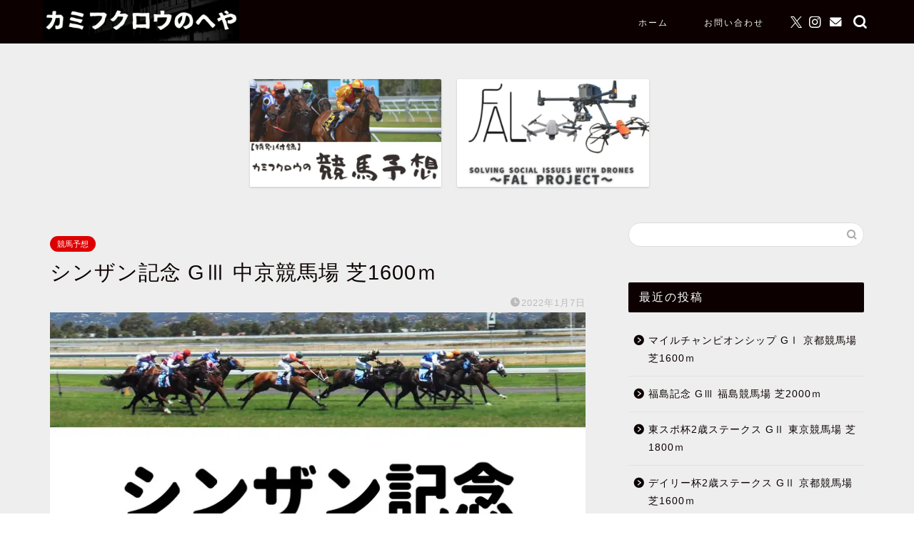

--- FILE ---
content_type: text/html; charset=UTF-8
request_url: https://kamihukurou.com/sinzan2022/
body_size: 21247
content:
<!DOCTYPE html>
<html lang="ja">
<head prefix="og: http://ogp.me/ns# fb: http://ogp.me/ns/fb# article: http://ogp.me/ns/article#">
<!-- wexal_pst_init.js does not exist -->
<!-- engagement_delay.js does not exist -->
<!-- proxy.php does not exists -->
<link rel="dns-prefetch" href="//cdnjs.cloudflare.com/">
<link rel="preconnect" href="//cdnjs.cloudflare.com/">
<link rel="dns-prefetch" href="//www.googletagmanager.com/">
<link rel="dns-prefetch" href="//www.google.com/">
<link rel="dns-prefetch" href="//code.typesquare.com/">
<meta charset="utf-8">
<meta http-equiv="X-UA-Compatible" content="IE=edge">
<meta name="viewport" content="width=device-width, initial-scale=1">
<!-- ここからOGP -->
<meta property="og:type" content="blog">
<meta property="og:title" content="シンザン記念 GⅢ 中京競馬場 芝1600ｍ｜カミフクロウのへや">
<meta property="og:url" content="https://kamihukurou.com/sinzan2022/">
<meta property="og:description" content="こんにちは、カミフクロウです。
このサイトは、出走馬の中で「2位以内」に入る馬を「4頭」予想します。
オッズ・結果・成績などのデータは、主催者発表のものと照合して、ご確認ください。">
<meta property="og:image" content="https://kamihukurou.com/wp-content/uploads/2022/01/9d7e8c6fac88381fb0c7f77b4144a38a.jpg">
<meta property="og:site_name" content="カミフクロウのへや">
<meta property="fb:admins" content="">
<meta name="twitter:card" content="summary_large_image">
<meta name="twitter:site" content="@h_is_last_jobs">
<!-- ここまでOGP -->
<meta name="description" itemprop="description" content="こんにちは、カミフクロウです。
このサイトは、出走馬の中で「2位以内」に入る馬を「4頭」予想します。
オッズ・結果・成績などのデータは、主催者発表のものと照合して、ご確認ください。">
<meta name="keywords" itemprop="keywords" content="競馬　競馬予想　4頭予想　シンザン記念">
<link rel="canonical" href="https://kamihukurou.com/sinzan2022/">
<script data-cfasync="false" data-no-defer="1" data-no-minify="1" data-no-optimize="1">var ewww_webp_supported=!1;function check_webp_feature(A,e){var w;e=void 0!==e?e:function(){},ewww_webp_supported?e(ewww_webp_supported):((w=new Image).onload=function(){ewww_webp_supported=0<w.width&&0<w.height,e&&e(ewww_webp_supported)},w.onerror=function(){e&&e(!1)},w.src="data:image/webp;base64,"+{alpha:"UklGRkoAAABXRUJQVlA4WAoAAAAQAAAAAAAAAAAAQUxQSAwAAAARBxAR/Q9ERP8DAABWUDggGAAAABQBAJ0BKgEAAQAAAP4AAA3AAP7mtQAAAA=="}[A])}check_webp_feature("alpha");</script><script data-cfasync="false" data-no-defer="1" data-no-minify="1" data-no-optimize="1">var Arrive=function(c,w){"use strict";if(c.MutationObserver&&"undefined"!=typeof HTMLElement){var r,a=0,u=(r=HTMLElement.prototype.matches||HTMLElement.prototype.webkitMatchesSelector||HTMLElement.prototype.mozMatchesSelector||HTMLElement.prototype.msMatchesSelector,{matchesSelector:function(e,t){return e instanceof HTMLElement&&r.call(e,t)},addMethod:function(e,t,r){var a=e[t];e[t]=function(){return r.length==arguments.length?r.apply(this,arguments):"function"==typeof a?a.apply(this,arguments):void 0}},callCallbacks:function(e,t){t&&t.options.onceOnly&&1==t.firedElems.length&&(e=[e[0]]);for(var r,a=0;r=e[a];a++)r&&r.callback&&r.callback.call(r.elem,r.elem);t&&t.options.onceOnly&&1==t.firedElems.length&&t.me.unbindEventWithSelectorAndCallback.call(t.target,t.selector,t.callback)},checkChildNodesRecursively:function(e,t,r,a){for(var i,n=0;i=e[n];n++)r(i,t,a)&&a.push({callback:t.callback,elem:i}),0<i.childNodes.length&&u.checkChildNodesRecursively(i.childNodes,t,r,a)},mergeArrays:function(e,t){var r,a={};for(r in e)e.hasOwnProperty(r)&&(a[r]=e[r]);for(r in t)t.hasOwnProperty(r)&&(a[r]=t[r]);return a},toElementsArray:function(e){return e=void 0!==e&&("number"!=typeof e.length||e===c)?[e]:e}}),e=(l.prototype.addEvent=function(e,t,r,a){a={target:e,selector:t,options:r,callback:a,firedElems:[]};return this._beforeAdding&&this._beforeAdding(a),this._eventsBucket.push(a),a},l.prototype.removeEvent=function(e){for(var t,r=this._eventsBucket.length-1;t=this._eventsBucket[r];r--)e(t)&&(this._beforeRemoving&&this._beforeRemoving(t),(t=this._eventsBucket.splice(r,1))&&t.length&&(t[0].callback=null))},l.prototype.beforeAdding=function(e){this._beforeAdding=e},l.prototype.beforeRemoving=function(e){this._beforeRemoving=e},l),t=function(i,n){var o=new e,l=this,s={fireOnAttributesModification:!1};return o.beforeAdding(function(t){var e=t.target;e!==c.document&&e!==c||(e=document.getElementsByTagName("html")[0]);var r=new MutationObserver(function(e){n.call(this,e,t)}),a=i(t.options);r.observe(e,a),t.observer=r,t.me=l}),o.beforeRemoving(function(e){e.observer.disconnect()}),this.bindEvent=function(e,t,r){t=u.mergeArrays(s,t);for(var a=u.toElementsArray(this),i=0;i<a.length;i++)o.addEvent(a[i],e,t,r)},this.unbindEvent=function(){var r=u.toElementsArray(this);o.removeEvent(function(e){for(var t=0;t<r.length;t++)if(this===w||e.target===r[t])return!0;return!1})},this.unbindEventWithSelectorOrCallback=function(r){var a=u.toElementsArray(this),i=r,e="function"==typeof r?function(e){for(var t=0;t<a.length;t++)if((this===w||e.target===a[t])&&e.callback===i)return!0;return!1}:function(e){for(var t=0;t<a.length;t++)if((this===w||e.target===a[t])&&e.selector===r)return!0;return!1};o.removeEvent(e)},this.unbindEventWithSelectorAndCallback=function(r,a){var i=u.toElementsArray(this);o.removeEvent(function(e){for(var t=0;t<i.length;t++)if((this===w||e.target===i[t])&&e.selector===r&&e.callback===a)return!0;return!1})},this},i=new function(){var s={fireOnAttributesModification:!1,onceOnly:!1,existing:!1};function n(e,t,r){return!(!u.matchesSelector(e,t.selector)||(e._id===w&&(e._id=a++),-1!=t.firedElems.indexOf(e._id)))&&(t.firedElems.push(e._id),!0)}var c=(i=new t(function(e){var t={attributes:!1,childList:!0,subtree:!0};return e.fireOnAttributesModification&&(t.attributes=!0),t},function(e,i){e.forEach(function(e){var t=e.addedNodes,r=e.target,a=[];null!==t&&0<t.length?u.checkChildNodesRecursively(t,i,n,a):"attributes"===e.type&&n(r,i)&&a.push({callback:i.callback,elem:r}),u.callCallbacks(a,i)})})).bindEvent;return i.bindEvent=function(e,t,r){t=void 0===r?(r=t,s):u.mergeArrays(s,t);var a=u.toElementsArray(this);if(t.existing){for(var i=[],n=0;n<a.length;n++)for(var o=a[n].querySelectorAll(e),l=0;l<o.length;l++)i.push({callback:r,elem:o[l]});if(t.onceOnly&&i.length)return r.call(i[0].elem,i[0].elem);setTimeout(u.callCallbacks,1,i)}c.call(this,e,t,r)},i},o=new function(){var a={};function i(e,t){return u.matchesSelector(e,t.selector)}var n=(o=new t(function(){return{childList:!0,subtree:!0}},function(e,r){e.forEach(function(e){var t=e.removedNodes,e=[];null!==t&&0<t.length&&u.checkChildNodesRecursively(t,r,i,e),u.callCallbacks(e,r)})})).bindEvent;return o.bindEvent=function(e,t,r){t=void 0===r?(r=t,a):u.mergeArrays(a,t),n.call(this,e,t,r)},o};d(HTMLElement.prototype),d(NodeList.prototype),d(HTMLCollection.prototype),d(HTMLDocument.prototype),d(Window.prototype);var n={};return s(i,n,"unbindAllArrive"),s(o,n,"unbindAllLeave"),n}function l(){this._eventsBucket=[],this._beforeAdding=null,this._beforeRemoving=null}function s(e,t,r){u.addMethod(t,r,e.unbindEvent),u.addMethod(t,r,e.unbindEventWithSelectorOrCallback),u.addMethod(t,r,e.unbindEventWithSelectorAndCallback)}function d(e){e.arrive=i.bindEvent,s(i,e,"unbindArrive"),e.leave=o.bindEvent,s(o,e,"unbindLeave")}}(window,void 0),ewww_webp_supported=!1;function check_webp_feature(e,t){var r;ewww_webp_supported?t(ewww_webp_supported):((r=new Image).onload=function(){ewww_webp_supported=0<r.width&&0<r.height,t(ewww_webp_supported)},r.onerror=function(){t(!1)},r.src="data:image/webp;base64,"+{alpha:"UklGRkoAAABXRUJQVlA4WAoAAAAQAAAAAAAAAAAAQUxQSAwAAAARBxAR/Q9ERP8DAABWUDggGAAAABQBAJ0BKgEAAQAAAP4AAA3AAP7mtQAAAA==",animation:"UklGRlIAAABXRUJQVlA4WAoAAAASAAAAAAAAAAAAQU5JTQYAAAD/////AABBTk1GJgAAAAAAAAAAAAAAAAAAAGQAAABWUDhMDQAAAC8AAAAQBxAREYiI/gcA"}[e])}function ewwwLoadImages(e){if(e){for(var t=document.querySelectorAll(".batch-image img, .image-wrapper a, .ngg-pro-masonry-item a, .ngg-galleria-offscreen-seo-wrapper a"),r=0,a=t.length;r<a;r++)ewwwAttr(t[r],"data-src",t[r].getAttribute("data-webp")),ewwwAttr(t[r],"data-thumbnail",t[r].getAttribute("data-webp-thumbnail"));for(var i=document.querySelectorAll("div.woocommerce-product-gallery__image"),r=0,a=i.length;r<a;r++)ewwwAttr(i[r],"data-thumb",i[r].getAttribute("data-webp-thumb"))}for(var n=document.querySelectorAll("video"),r=0,a=n.length;r<a;r++)ewwwAttr(n[r],"poster",e?n[r].getAttribute("data-poster-webp"):n[r].getAttribute("data-poster-image"));for(var o,l=document.querySelectorAll("img.ewww_webp_lazy_load"),r=0,a=l.length;r<a;r++)e&&(ewwwAttr(l[r],"data-lazy-srcset",l[r].getAttribute("data-lazy-srcset-webp")),ewwwAttr(l[r],"data-srcset",l[r].getAttribute("data-srcset-webp")),ewwwAttr(l[r],"data-lazy-src",l[r].getAttribute("data-lazy-src-webp")),ewwwAttr(l[r],"data-src",l[r].getAttribute("data-src-webp")),ewwwAttr(l[r],"data-orig-file",l[r].getAttribute("data-webp-orig-file")),ewwwAttr(l[r],"data-medium-file",l[r].getAttribute("data-webp-medium-file")),ewwwAttr(l[r],"data-large-file",l[r].getAttribute("data-webp-large-file")),null!=(o=l[r].getAttribute("srcset"))&&!1!==o&&o.includes("R0lGOD")&&ewwwAttr(l[r],"src",l[r].getAttribute("data-lazy-src-webp"))),l[r].className=l[r].className.replace(/\bewww_webp_lazy_load\b/,"");for(var s=document.querySelectorAll(".ewww_webp"),r=0,a=s.length;r<a;r++)e?(ewwwAttr(s[r],"srcset",s[r].getAttribute("data-srcset-webp")),ewwwAttr(s[r],"src",s[r].getAttribute("data-src-webp")),ewwwAttr(s[r],"data-orig-file",s[r].getAttribute("data-webp-orig-file")),ewwwAttr(s[r],"data-medium-file",s[r].getAttribute("data-webp-medium-file")),ewwwAttr(s[r],"data-large-file",s[r].getAttribute("data-webp-large-file")),ewwwAttr(s[r],"data-large_image",s[r].getAttribute("data-webp-large_image")),ewwwAttr(s[r],"data-src",s[r].getAttribute("data-webp-src"))):(ewwwAttr(s[r],"srcset",s[r].getAttribute("data-srcset-img")),ewwwAttr(s[r],"src",s[r].getAttribute("data-src-img"))),s[r].className=s[r].className.replace(/\bewww_webp\b/,"ewww_webp_loaded");window.jQuery&&jQuery.fn.isotope&&jQuery.fn.imagesLoaded&&(jQuery(".fusion-posts-container-infinite").imagesLoaded(function(){jQuery(".fusion-posts-container-infinite").hasClass("isotope")&&jQuery(".fusion-posts-container-infinite").isotope()}),jQuery(".fusion-portfolio:not(.fusion-recent-works) .fusion-portfolio-wrapper").imagesLoaded(function(){jQuery(".fusion-portfolio:not(.fusion-recent-works) .fusion-portfolio-wrapper").isotope()}))}function ewwwWebPInit(e){ewwwLoadImages(e),ewwwNggLoadGalleries(e),document.arrive(".ewww_webp",function(){ewwwLoadImages(e)}),document.arrive(".ewww_webp_lazy_load",function(){ewwwLoadImages(e)}),document.arrive("videos",function(){ewwwLoadImages(e)}),"loading"==document.readyState?document.addEventListener("DOMContentLoaded",ewwwJSONParserInit):("undefined"!=typeof galleries&&ewwwNggParseGalleries(e),ewwwWooParseVariations(e))}function ewwwAttr(e,t,r){null!=r&&!1!==r&&e.setAttribute(t,r)}function ewwwJSONParserInit(){"undefined"!=typeof galleries&&check_webp_feature("alpha",ewwwNggParseGalleries),check_webp_feature("alpha",ewwwWooParseVariations)}function ewwwWooParseVariations(e){if(e)for(var t=document.querySelectorAll("form.variations_form"),r=0,a=t.length;r<a;r++){var i=t[r].getAttribute("data-product_variations"),n=!1;try{for(var o in i=JSON.parse(i))void 0!==i[o]&&void 0!==i[o].image&&(void 0!==i[o].image.src_webp&&(i[o].image.src=i[o].image.src_webp,n=!0),void 0!==i[o].image.srcset_webp&&(i[o].image.srcset=i[o].image.srcset_webp,n=!0),void 0!==i[o].image.full_src_webp&&(i[o].image.full_src=i[o].image.full_src_webp,n=!0),void 0!==i[o].image.gallery_thumbnail_src_webp&&(i[o].image.gallery_thumbnail_src=i[o].image.gallery_thumbnail_src_webp,n=!0),void 0!==i[o].image.thumb_src_webp&&(i[o].image.thumb_src=i[o].image.thumb_src_webp,n=!0));n&&ewwwAttr(t[r],"data-product_variations",JSON.stringify(i))}catch(e){}}}function ewwwNggParseGalleries(e){if(e)for(var t in galleries){var r=galleries[t];galleries[t].images_list=ewwwNggParseImageList(r.images_list)}}function ewwwNggLoadGalleries(e){e&&document.addEventListener("ngg.galleria.themeadded",function(e,t){window.ngg_galleria._create_backup=window.ngg_galleria.create,window.ngg_galleria.create=function(e,t){var r=$(e).data("id");return galleries["gallery_"+r].images_list=ewwwNggParseImageList(galleries["gallery_"+r].images_list),window.ngg_galleria._create_backup(e,t)}})}function ewwwNggParseImageList(e){for(var t in e){var r=e[t];if(void 0!==r["image-webp"]&&(e[t].image=r["image-webp"],delete e[t]["image-webp"]),void 0!==r["thumb-webp"]&&(e[t].thumb=r["thumb-webp"],delete e[t]["thumb-webp"]),void 0!==r.full_image_webp&&(e[t].full_image=r.full_image_webp,delete e[t].full_image_webp),void 0!==r.srcsets)for(var a in r.srcsets)nggSrcset=r.srcsets[a],void 0!==r.srcsets[a+"-webp"]&&(e[t].srcsets[a]=r.srcsets[a+"-webp"],delete e[t].srcsets[a+"-webp"]);if(void 0!==r.full_srcsets)for(var i in r.full_srcsets)nggFSrcset=r.full_srcsets[i],void 0!==r.full_srcsets[i+"-webp"]&&(e[t].full_srcsets[i]=r.full_srcsets[i+"-webp"],delete e[t].full_srcsets[i+"-webp"])}return e}check_webp_feature("alpha",ewwwWebPInit);</script><title>シンザン記念 GⅢ 中京競馬場 芝1600ｍ - カミフクロウのへや</title>
<style>img:is([sizes="auto" i], [sizes^="auto," i]) { contain-intrinsic-size: 3000px 1500px }</style>
<!-- All in One SEO 4.9.0 - aioseo.com -->
<meta name="description" content="こんにちは、カミフクロウです。 このサイトは、出走馬の中で「2位以内」に入る馬を「4頭」予想します。 オッズ・"/>
<meta name="robots" content="max-image-preview:large"/>
<meta name="author" content="kamihukurou"/>
<link rel="canonical" href="https://kamihukurou.com/sinzan2022/"/>
<meta name="generator" content="All in One SEO (AIOSEO) 4.9.0"/>
<meta property="og:locale" content="ja_JP"/>
<meta property="og:site_name" content="カミフクロウのへや - 競馬予想"/>
<meta property="og:type" content="article"/>
<meta property="og:title" content="シンザン記念 GⅢ 中京競馬場 芝1600ｍ - カミフクロウのへや"/>
<meta property="og:description" content="こんにちは、カミフクロウです。 このサイトは、出走馬の中で「2位以内」に入る馬を「4頭」予想します。 オッズ・"/>
<meta property="og:url" content="https://kamihukurou.com/sinzan2022/"/>
<meta property="article:published_time" content="2022-01-06T17:13:32+00:00"/>
<meta property="article:modified_time" content="2022-01-06T17:13:34+00:00"/>
<meta name="twitter:card" content="summary_large_image"/>
<meta name="twitter:title" content="シンザン記念 GⅢ 中京競馬場 芝1600ｍ - カミフクロウのへや"/>
<meta name="twitter:description" content="こんにちは、カミフクロウです。 このサイトは、出走馬の中で「2位以内」に入る馬を「4頭」予想します。 オッズ・"/>
<script type="application/ld+json" class="aioseo-schema">
			{"@context":"https:\/\/schema.org","@graph":[{"@type":"BlogPosting","@id":"https:\/\/kamihukurou.com\/sinzan2022\/#blogposting","name":"\u30b7\u30f3\u30b6\u30f3\u8a18\u5ff5 G\u2162 \u4e2d\u4eac\u7af6\u99ac\u5834 \u829d1600\uff4d - \u30ab\u30df\u30d5\u30af\u30ed\u30a6\u306e\u3078\u3084","headline":"\u30b7\u30f3\u30b6\u30f3\u8a18\u5ff5 G\u2162 \u4e2d\u4eac\u7af6\u99ac\u5834 \u829d1600\uff4d","author":{"@id":"https:\/\/kamihukurou.com\/author\/kamihukurou\/#author"},"publisher":{"@id":"https:\/\/kamihukurou.com\/#organization"},"image":{"@type":"ImageObject","url":"https:\/\/kamihukurou.com\/wp-content\/uploads\/2022\/01\/9d7e8c6fac88381fb0c7f77b4144a38a.jpg","width":760,"height":428,"caption":"\u30b7\u30f3\u30b6\u30f3\u8a18\u5ff5"},"datePublished":"2022-01-07T02:13:32+09:00","dateModified":"2022-01-07T02:13:34+09:00","inLanguage":"ja","mainEntityOfPage":{"@id":"https:\/\/kamihukurou.com\/sinzan2022\/#webpage"},"isPartOf":{"@id":"https:\/\/kamihukurou.com\/sinzan2022\/#webpage"},"articleSection":"\u7af6\u99ac\u4e88\u60f3"},{"@type":"BreadcrumbList","@id":"https:\/\/kamihukurou.com\/sinzan2022\/#breadcrumblist","itemListElement":[{"@type":"ListItem","@id":"https:\/\/kamihukurou.com#listItem","position":1,"name":"Home","item":"https:\/\/kamihukurou.com","nextItem":{"@type":"ListItem","@id":"https:\/\/kamihukurou.com\/category\/horse-racing-forecast\/#listItem","name":"\u7af6\u99ac\u4e88\u60f3"}},{"@type":"ListItem","@id":"https:\/\/kamihukurou.com\/category\/horse-racing-forecast\/#listItem","position":2,"name":"\u7af6\u99ac\u4e88\u60f3","item":"https:\/\/kamihukurou.com\/category\/horse-racing-forecast\/","nextItem":{"@type":"ListItem","@id":"https:\/\/kamihukurou.com\/sinzan2022\/#listItem","name":"\u30b7\u30f3\u30b6\u30f3\u8a18\u5ff5 G\u2162 \u4e2d\u4eac\u7af6\u99ac\u5834 \u829d1600\uff4d"},"previousItem":{"@type":"ListItem","@id":"https:\/\/kamihukurou.com#listItem","name":"Home"}},{"@type":"ListItem","@id":"https:\/\/kamihukurou.com\/sinzan2022\/#listItem","position":3,"name":"\u30b7\u30f3\u30b6\u30f3\u8a18\u5ff5 G\u2162 \u4e2d\u4eac\u7af6\u99ac\u5834 \u829d1600\uff4d","previousItem":{"@type":"ListItem","@id":"https:\/\/kamihukurou.com\/category\/horse-racing-forecast\/#listItem","name":"\u7af6\u99ac\u4e88\u60f3"}}]},{"@type":"Organization","@id":"https:\/\/kamihukurou.com\/#organization","name":"\u30ab\u30df\u30d5\u30af\u30ed\u30a6\u306e\u3078\u3084","description":"\u7af6\u99ac\u4e88\u60f3","url":"https:\/\/kamihukurou.com\/"},{"@type":"Person","@id":"https:\/\/kamihukurou.com\/author\/kamihukurou\/#author","url":"https:\/\/kamihukurou.com\/author\/kamihukurou\/","name":"kamihukurou","image":{"@type":"ImageObject","@id":"https:\/\/kamihukurou.com\/sinzan2022\/#authorImage","url":"https:\/\/secure.gravatar.com\/avatar\/9443d8501e8bd9cdd876498ca3bc2ae56af9a3b150011a7f48e7d45c6ece661c?s=96&d=mm&r=g","width":96,"height":96,"caption":"kamihukurou"}},{"@type":"WebPage","@id":"https:\/\/kamihukurou.com\/sinzan2022\/#webpage","url":"https:\/\/kamihukurou.com\/sinzan2022\/","name":"\u30b7\u30f3\u30b6\u30f3\u8a18\u5ff5 G\u2162 \u4e2d\u4eac\u7af6\u99ac\u5834 \u829d1600\uff4d - \u30ab\u30df\u30d5\u30af\u30ed\u30a6\u306e\u3078\u3084","description":"\u3053\u3093\u306b\u3061\u306f\u3001\u30ab\u30df\u30d5\u30af\u30ed\u30a6\u3067\u3059\u3002 \u3053\u306e\u30b5\u30a4\u30c8\u306f\u3001\u51fa\u8d70\u99ac\u306e\u4e2d\u3067\u300c2\u4f4d\u4ee5\u5185\u300d\u306b\u5165\u308b\u99ac\u3092\u300c4\u982d\u300d\u4e88\u60f3\u3057\u307e\u3059\u3002 \u30aa\u30c3\u30ba\u30fb","inLanguage":"ja","isPartOf":{"@id":"https:\/\/kamihukurou.com\/#website"},"breadcrumb":{"@id":"https:\/\/kamihukurou.com\/sinzan2022\/#breadcrumblist"},"author":{"@id":"https:\/\/kamihukurou.com\/author\/kamihukurou\/#author"},"creator":{"@id":"https:\/\/kamihukurou.com\/author\/kamihukurou\/#author"},"image":{"@type":"ImageObject","url":"https:\/\/kamihukurou.com\/wp-content\/uploads\/2022\/01\/9d7e8c6fac88381fb0c7f77b4144a38a.jpg","@id":"https:\/\/kamihukurou.com\/sinzan2022\/#mainImage","width":760,"height":428,"caption":"\u30b7\u30f3\u30b6\u30f3\u8a18\u5ff5"},"primaryImageOfPage":{"@id":"https:\/\/kamihukurou.com\/sinzan2022\/#mainImage"},"datePublished":"2022-01-07T02:13:32+09:00","dateModified":"2022-01-07T02:13:34+09:00"},{"@type":"WebSite","@id":"https:\/\/kamihukurou.com\/#website","url":"https:\/\/kamihukurou.com\/","name":"\u30ab\u30df\u30d5\u30af\u30ed\u30a6\u306e\u3078\u3084","description":"\u7af6\u99ac\u4e88\u60f3","inLanguage":"ja","publisher":{"@id":"https:\/\/kamihukurou.com\/#organization"}}]}
		</script>
<!-- All in One SEO -->
<link rel='dns-prefetch' href='//code.typesquare.com'/>
<link rel='dns-prefetch' href='//www.google.com'/>
<link rel='dns-prefetch' href='//cdnjs.cloudflare.com'/>
<link rel='dns-prefetch' href='//www.googletagmanager.com'/>
<link rel="alternate" type="application/rss+xml" title="カミフクロウのへや &raquo; シンザン記念 GⅢ 中京競馬場 芝1600ｍ のコメントのフィード" href="https://kamihukurou.com/sinzan2022/feed/"/>
<!-- This site uses the Google Analytics by MonsterInsights plugin v9.10.0 - Using Analytics tracking - https://www.monsterinsights.com/ -->
<script src="//www.googletagmanager.com/gtag/js?id=G-HZVBECVLCD" data-cfasync="false" data-wpfc-render="false" type="text/javascript" async></script>
<script data-cfasync="false" data-wpfc-render="false" type="text/javascript">
				var mi_version = '9.10.0';
				var mi_track_user = true;
				var mi_no_track_reason = '';
								var MonsterInsightsDefaultLocations = {"page_location":"https:\/\/kamihukurou.com\/sinzan2022\/"};
								if ( typeof MonsterInsightsPrivacyGuardFilter === 'function' ) {
					var MonsterInsightsLocations = (typeof MonsterInsightsExcludeQuery === 'object') ? MonsterInsightsPrivacyGuardFilter( MonsterInsightsExcludeQuery ) : MonsterInsightsPrivacyGuardFilter( MonsterInsightsDefaultLocations );
				} else {
					var MonsterInsightsLocations = (typeof MonsterInsightsExcludeQuery === 'object') ? MonsterInsightsExcludeQuery : MonsterInsightsDefaultLocations;
				}

								var disableStrs = [
										'ga-disable-G-HZVBECVLCD',
									];

				/* Function to detect opted out users */
				function __gtagTrackerIsOptedOut() {
					for (var index = 0; index < disableStrs.length; index++) {
						if (document.cookie.indexOf(disableStrs[index] + '=true') > -1) {
							return true;
						}
					}

					return false;
				}

				/* Disable tracking if the opt-out cookie exists. */
				if (__gtagTrackerIsOptedOut()) {
					for (var index = 0; index < disableStrs.length; index++) {
						window[disableStrs[index]] = true;
					}
				}

				/* Opt-out function */
				function __gtagTrackerOptout() {
					for (var index = 0; index < disableStrs.length; index++) {
						document.cookie = disableStrs[index] + '=true; expires=Thu, 31 Dec 2099 23:59:59 UTC; path=/';
						window[disableStrs[index]] = true;
					}
				}

				if ('undefined' === typeof gaOptout) {
					function gaOptout() {
						__gtagTrackerOptout();
					}
				}
								window.dataLayer = window.dataLayer || [];

				window.MonsterInsightsDualTracker = {
					helpers: {},
					trackers: {},
				};
				if (mi_track_user) {
					function __gtagDataLayer() {
						dataLayer.push(arguments);
					}

					function __gtagTracker(type, name, parameters) {
						if (!parameters) {
							parameters = {};
						}

						if (parameters.send_to) {
							__gtagDataLayer.apply(null, arguments);
							return;
						}

						if (type === 'event') {
														parameters.send_to = monsterinsights_frontend.v4_id;
							var hookName = name;
							if (typeof parameters['event_category'] !== 'undefined') {
								hookName = parameters['event_category'] + ':' + name;
							}

							if (typeof MonsterInsightsDualTracker.trackers[hookName] !== 'undefined') {
								MonsterInsightsDualTracker.trackers[hookName](parameters);
							} else {
								__gtagDataLayer('event', name, parameters);
							}
							
						} else {
							__gtagDataLayer.apply(null, arguments);
						}
					}

					__gtagTracker('js', new Date());
					__gtagTracker('set', {
						'developer_id.dZGIzZG': true,
											});
					if ( MonsterInsightsLocations.page_location ) {
						__gtagTracker('set', MonsterInsightsLocations);
					}
										__gtagTracker('config', 'G-HZVBECVLCD', {"forceSSL":"true","link_attribution":"true"} );
										window.gtag = __gtagTracker;										(function () {
						/* https://developers.google.com/analytics/devguides/collection/analyticsjs/ */
						/* ga and __gaTracker compatibility shim. */
						var noopfn = function () {
							return null;
						};
						var newtracker = function () {
							return new Tracker();
						};
						var Tracker = function () {
							return null;
						};
						var p = Tracker.prototype;
						p.get = noopfn;
						p.set = noopfn;
						p.send = function () {
							var args = Array.prototype.slice.call(arguments);
							args.unshift('send');
							__gaTracker.apply(null, args);
						};
						var __gaTracker = function () {
							var len = arguments.length;
							if (len === 0) {
								return;
							}
							var f = arguments[len - 1];
							if (typeof f !== 'object' || f === null || typeof f.hitCallback !== 'function') {
								if ('send' === arguments[0]) {
									var hitConverted, hitObject = false, action;
									if ('event' === arguments[1]) {
										if ('undefined' !== typeof arguments[3]) {
											hitObject = {
												'eventAction': arguments[3],
												'eventCategory': arguments[2],
												'eventLabel': arguments[4],
												'value': arguments[5] ? arguments[5] : 1,
											}
										}
									}
									if ('pageview' === arguments[1]) {
										if ('undefined' !== typeof arguments[2]) {
											hitObject = {
												'eventAction': 'page_view',
												'page_path': arguments[2],
											}
										}
									}
									if (typeof arguments[2] === 'object') {
										hitObject = arguments[2];
									}
									if (typeof arguments[5] === 'object') {
										Object.assign(hitObject, arguments[5]);
									}
									if ('undefined' !== typeof arguments[1].hitType) {
										hitObject = arguments[1];
										if ('pageview' === hitObject.hitType) {
											hitObject.eventAction = 'page_view';
										}
									}
									if (hitObject) {
										action = 'timing' === arguments[1].hitType ? 'timing_complete' : hitObject.eventAction;
										hitConverted = mapArgs(hitObject);
										__gtagTracker('event', action, hitConverted);
									}
								}
								return;
							}

							function mapArgs(args) {
								var arg, hit = {};
								var gaMap = {
									'eventCategory': 'event_category',
									'eventAction': 'event_action',
									'eventLabel': 'event_label',
									'eventValue': 'event_value',
									'nonInteraction': 'non_interaction',
									'timingCategory': 'event_category',
									'timingVar': 'name',
									'timingValue': 'value',
									'timingLabel': 'event_label',
									'page': 'page_path',
									'location': 'page_location',
									'title': 'page_title',
									'referrer' : 'page_referrer',
								};
								for (arg in args) {
																		if (!(!args.hasOwnProperty(arg) || !gaMap.hasOwnProperty(arg))) {
										hit[gaMap[arg]] = args[arg];
									} else {
										hit[arg] = args[arg];
									}
								}
								return hit;
							}

							try {
								f.hitCallback();
							} catch (ex) {
							}
						};
						__gaTracker.create = newtracker;
						__gaTracker.getByName = newtracker;
						__gaTracker.getAll = function () {
							return [];
						};
						__gaTracker.remove = noopfn;
						__gaTracker.loaded = true;
						window['__gaTracker'] = __gaTracker;
					})();
									} else {
										console.log("");
					(function () {
						function __gtagTracker() {
							return null;
						}

						window['__gtagTracker'] = __gtagTracker;
						window['gtag'] = __gtagTracker;
					})();
									}
			</script>
<!-- / Google Analytics by MonsterInsights -->
<script type="text/javascript">
/* <![CDATA[ */
window._wpemojiSettings = {"baseUrl":"https:\/\/s.w.org\/images\/core\/emoji\/16.0.1\/72x72\/","ext":".png","svgUrl":"https:\/\/s.w.org\/images\/core\/emoji\/16.0.1\/svg\/","svgExt":".svg","source":{"concatemoji":"https:\/\/kamihukurou.com\/wp-includes\/js\/wp-emoji-release.min.js?ver=6.8.3"}};
/*! This file is auto-generated */
!function(s,n){var o,i,e;function c(e){try{var t={supportTests:e,timestamp:(new Date).valueOf()};sessionStorage.setItem(o,JSON.stringify(t))}catch(e){}}function p(e,t,n){e.clearRect(0,0,e.canvas.width,e.canvas.height),e.fillText(t,0,0);var t=new Uint32Array(e.getImageData(0,0,e.canvas.width,e.canvas.height).data),a=(e.clearRect(0,0,e.canvas.width,e.canvas.height),e.fillText(n,0,0),new Uint32Array(e.getImageData(0,0,e.canvas.width,e.canvas.height).data));return t.every(function(e,t){return e===a[t]})}function u(e,t){e.clearRect(0,0,e.canvas.width,e.canvas.height),e.fillText(t,0,0);for(var n=e.getImageData(16,16,1,1),a=0;a<n.data.length;a++)if(0!==n.data[a])return!1;return!0}function f(e,t,n,a){switch(t){case"flag":return n(e,"\ud83c\udff3\ufe0f\u200d\u26a7\ufe0f","\ud83c\udff3\ufe0f\u200b\u26a7\ufe0f")?!1:!n(e,"\ud83c\udde8\ud83c\uddf6","\ud83c\udde8\u200b\ud83c\uddf6")&&!n(e,"\ud83c\udff4\udb40\udc67\udb40\udc62\udb40\udc65\udb40\udc6e\udb40\udc67\udb40\udc7f","\ud83c\udff4\u200b\udb40\udc67\u200b\udb40\udc62\u200b\udb40\udc65\u200b\udb40\udc6e\u200b\udb40\udc67\u200b\udb40\udc7f");case"emoji":return!a(e,"\ud83e\udedf")}return!1}function g(e,t,n,a){var r="undefined"!=typeof WorkerGlobalScope&&self instanceof WorkerGlobalScope?new OffscreenCanvas(300,150):s.createElement("canvas"),o=r.getContext("2d",{willReadFrequently:!0}),i=(o.textBaseline="top",o.font="600 32px Arial",{});return e.forEach(function(e){i[e]=t(o,e,n,a)}),i}function t(e){var t=s.createElement("script");t.src=e,t.defer=!0,s.head.appendChild(t)}"undefined"!=typeof Promise&&(o="wpEmojiSettingsSupports",i=["flag","emoji"],n.supports={everything:!0,everythingExceptFlag:!0},e=new Promise(function(e){s.addEventListener("DOMContentLoaded",e,{once:!0})}),new Promise(function(t){var n=function(){try{var e=JSON.parse(sessionStorage.getItem(o));if("object"==typeof e&&"number"==typeof e.timestamp&&(new Date).valueOf()<e.timestamp+604800&&"object"==typeof e.supportTests)return e.supportTests}catch(e){}return null}();if(!n){if("undefined"!=typeof Worker&&"undefined"!=typeof OffscreenCanvas&&"undefined"!=typeof URL&&URL.createObjectURL&&"undefined"!=typeof Blob)try{var e="postMessage("+g.toString()+"("+[JSON.stringify(i),f.toString(),p.toString(),u.toString()].join(",")+"));",a=new Blob([e],{type:"text/javascript"}),r=new Worker(URL.createObjectURL(a),{name:"wpTestEmojiSupports"});return void(r.onmessage=function(e){c(n=e.data),r.terminate(),t(n)})}catch(e){}c(n=g(i,f,p,u))}t(n)}).then(function(e){for(var t in e)n.supports[t]=e[t],n.supports.everything=n.supports.everything&&n.supports[t],"flag"!==t&&(n.supports.everythingExceptFlag=n.supports.everythingExceptFlag&&n.supports[t]);n.supports.everythingExceptFlag=n.supports.everythingExceptFlag&&!n.supports.flag,n.DOMReady=!1,n.readyCallback=function(){n.DOMReady=!0}}).then(function(){return e}).then(function(){var e;n.supports.everything||(n.readyCallback(),(e=n.source||{}).concatemoji?t(e.concatemoji):e.wpemoji&&e.twemoji&&(t(e.twemoji),t(e.wpemoji)))}))}((window,document),window._wpemojiSettings);
/* ]]> */
</script>
<link rel='stylesheet' id='wp-block-library-css' href='https://kamihukurou.com/wp-includes/css/dist/block-library/style.min.css?ver=6.8.3' type='text/css' media='all'/>
<style id='classic-theme-styles-inline-css' type='text/css'>
/*! This file is auto-generated */
.wp-block-button__link{color:#fff;background-color:#32373c;border-radius:9999px;box-shadow:none;text-decoration:none;padding:calc(.667em + 2px) calc(1.333em + 2px);font-size:1.125em}.wp-block-file__button{background:#32373c;color:#fff;text-decoration:none}
</style>
<link rel='stylesheet' id='aioseo/css/src/vue/standalone/blocks/table-of-contents/global.scss-css' href='https://kamihukurou.com/wp-content/plugins/all-in-one-seo-pack/dist/Lite/assets/css/table-of-contents/global.e90f6d47.css?ver=4.9.0' type='text/css' media='all'/>
<style id='global-styles-inline-css' type='text/css'>
:root{--wp--preset--aspect-ratio--square: 1;--wp--preset--aspect-ratio--4-3: 4/3;--wp--preset--aspect-ratio--3-4: 3/4;--wp--preset--aspect-ratio--3-2: 3/2;--wp--preset--aspect-ratio--2-3: 2/3;--wp--preset--aspect-ratio--16-9: 16/9;--wp--preset--aspect-ratio--9-16: 9/16;--wp--preset--color--black: #000000;--wp--preset--color--cyan-bluish-gray: #abb8c3;--wp--preset--color--white: #ffffff;--wp--preset--color--pale-pink: #f78da7;--wp--preset--color--vivid-red: #cf2e2e;--wp--preset--color--luminous-vivid-orange: #ff6900;--wp--preset--color--luminous-vivid-amber: #fcb900;--wp--preset--color--light-green-cyan: #7bdcb5;--wp--preset--color--vivid-green-cyan: #00d084;--wp--preset--color--pale-cyan-blue: #8ed1fc;--wp--preset--color--vivid-cyan-blue: #0693e3;--wp--preset--color--vivid-purple: #9b51e0;--wp--preset--gradient--vivid-cyan-blue-to-vivid-purple: linear-gradient(135deg,rgba(6,147,227,1) 0%,rgb(155,81,224) 100%);--wp--preset--gradient--light-green-cyan-to-vivid-green-cyan: linear-gradient(135deg,rgb(122,220,180) 0%,rgb(0,208,130) 100%);--wp--preset--gradient--luminous-vivid-amber-to-luminous-vivid-orange: linear-gradient(135deg,rgba(252,185,0,1) 0%,rgba(255,105,0,1) 100%);--wp--preset--gradient--luminous-vivid-orange-to-vivid-red: linear-gradient(135deg,rgba(255,105,0,1) 0%,rgb(207,46,46) 100%);--wp--preset--gradient--very-light-gray-to-cyan-bluish-gray: linear-gradient(135deg,rgb(238,238,238) 0%,rgb(169,184,195) 100%);--wp--preset--gradient--cool-to-warm-spectrum: linear-gradient(135deg,rgb(74,234,220) 0%,rgb(151,120,209) 20%,rgb(207,42,186) 40%,rgb(238,44,130) 60%,rgb(251,105,98) 80%,rgb(254,248,76) 100%);--wp--preset--gradient--blush-light-purple: linear-gradient(135deg,rgb(255,206,236) 0%,rgb(152,150,240) 100%);--wp--preset--gradient--blush-bordeaux: linear-gradient(135deg,rgb(254,205,165) 0%,rgb(254,45,45) 50%,rgb(107,0,62) 100%);--wp--preset--gradient--luminous-dusk: linear-gradient(135deg,rgb(255,203,112) 0%,rgb(199,81,192) 50%,rgb(65,88,208) 100%);--wp--preset--gradient--pale-ocean: linear-gradient(135deg,rgb(255,245,203) 0%,rgb(182,227,212) 50%,rgb(51,167,181) 100%);--wp--preset--gradient--electric-grass: linear-gradient(135deg,rgb(202,248,128) 0%,rgb(113,206,126) 100%);--wp--preset--gradient--midnight: linear-gradient(135deg,rgb(2,3,129) 0%,rgb(40,116,252) 100%);--wp--preset--font-size--small: 13px;--wp--preset--font-size--medium: 20px;--wp--preset--font-size--large: 36px;--wp--preset--font-size--x-large: 42px;--wp--preset--spacing--20: 0.44rem;--wp--preset--spacing--30: 0.67rem;--wp--preset--spacing--40: 1rem;--wp--preset--spacing--50: 1.5rem;--wp--preset--spacing--60: 2.25rem;--wp--preset--spacing--70: 3.38rem;--wp--preset--spacing--80: 5.06rem;--wp--preset--shadow--natural: 6px 6px 9px rgba(0, 0, 0, 0.2);--wp--preset--shadow--deep: 12px 12px 50px rgba(0, 0, 0, 0.4);--wp--preset--shadow--sharp: 6px 6px 0px rgba(0, 0, 0, 0.2);--wp--preset--shadow--outlined: 6px 6px 0px -3px rgba(255, 255, 255, 1), 6px 6px rgba(0, 0, 0, 1);--wp--preset--shadow--crisp: 6px 6px 0px rgba(0, 0, 0, 1);}:where(.is-layout-flex){gap: 0.5em;}:where(.is-layout-grid){gap: 0.5em;}body .is-layout-flex{display: flex;}.is-layout-flex{flex-wrap: wrap;align-items: center;}.is-layout-flex > :is(*, div){margin: 0;}body .is-layout-grid{display: grid;}.is-layout-grid > :is(*, div){margin: 0;}:where(.wp-block-columns.is-layout-flex){gap: 2em;}:where(.wp-block-columns.is-layout-grid){gap: 2em;}:where(.wp-block-post-template.is-layout-flex){gap: 1.25em;}:where(.wp-block-post-template.is-layout-grid){gap: 1.25em;}.has-black-color{color: var(--wp--preset--color--black) !important;}.has-cyan-bluish-gray-color{color: var(--wp--preset--color--cyan-bluish-gray) !important;}.has-white-color{color: var(--wp--preset--color--white) !important;}.has-pale-pink-color{color: var(--wp--preset--color--pale-pink) !important;}.has-vivid-red-color{color: var(--wp--preset--color--vivid-red) !important;}.has-luminous-vivid-orange-color{color: var(--wp--preset--color--luminous-vivid-orange) !important;}.has-luminous-vivid-amber-color{color: var(--wp--preset--color--luminous-vivid-amber) !important;}.has-light-green-cyan-color{color: var(--wp--preset--color--light-green-cyan) !important;}.has-vivid-green-cyan-color{color: var(--wp--preset--color--vivid-green-cyan) !important;}.has-pale-cyan-blue-color{color: var(--wp--preset--color--pale-cyan-blue) !important;}.has-vivid-cyan-blue-color{color: var(--wp--preset--color--vivid-cyan-blue) !important;}.has-vivid-purple-color{color: var(--wp--preset--color--vivid-purple) !important;}.has-black-background-color{background-color: var(--wp--preset--color--black) !important;}.has-cyan-bluish-gray-background-color{background-color: var(--wp--preset--color--cyan-bluish-gray) !important;}.has-white-background-color{background-color: var(--wp--preset--color--white) !important;}.has-pale-pink-background-color{background-color: var(--wp--preset--color--pale-pink) !important;}.has-vivid-red-background-color{background-color: var(--wp--preset--color--vivid-red) !important;}.has-luminous-vivid-orange-background-color{background-color: var(--wp--preset--color--luminous-vivid-orange) !important;}.has-luminous-vivid-amber-background-color{background-color: var(--wp--preset--color--luminous-vivid-amber) !important;}.has-light-green-cyan-background-color{background-color: var(--wp--preset--color--light-green-cyan) !important;}.has-vivid-green-cyan-background-color{background-color: var(--wp--preset--color--vivid-green-cyan) !important;}.has-pale-cyan-blue-background-color{background-color: var(--wp--preset--color--pale-cyan-blue) !important;}.has-vivid-cyan-blue-background-color{background-color: var(--wp--preset--color--vivid-cyan-blue) !important;}.has-vivid-purple-background-color{background-color: var(--wp--preset--color--vivid-purple) !important;}.has-black-border-color{border-color: var(--wp--preset--color--black) !important;}.has-cyan-bluish-gray-border-color{border-color: var(--wp--preset--color--cyan-bluish-gray) !important;}.has-white-border-color{border-color: var(--wp--preset--color--white) !important;}.has-pale-pink-border-color{border-color: var(--wp--preset--color--pale-pink) !important;}.has-vivid-red-border-color{border-color: var(--wp--preset--color--vivid-red) !important;}.has-luminous-vivid-orange-border-color{border-color: var(--wp--preset--color--luminous-vivid-orange) !important;}.has-luminous-vivid-amber-border-color{border-color: var(--wp--preset--color--luminous-vivid-amber) !important;}.has-light-green-cyan-border-color{border-color: var(--wp--preset--color--light-green-cyan) !important;}.has-vivid-green-cyan-border-color{border-color: var(--wp--preset--color--vivid-green-cyan) !important;}.has-pale-cyan-blue-border-color{border-color: var(--wp--preset--color--pale-cyan-blue) !important;}.has-vivid-cyan-blue-border-color{border-color: var(--wp--preset--color--vivid-cyan-blue) !important;}.has-vivid-purple-border-color{border-color: var(--wp--preset--color--vivid-purple) !important;}.has-vivid-cyan-blue-to-vivid-purple-gradient-background{background: var(--wp--preset--gradient--vivid-cyan-blue-to-vivid-purple) !important;}.has-light-green-cyan-to-vivid-green-cyan-gradient-background{background: var(--wp--preset--gradient--light-green-cyan-to-vivid-green-cyan) !important;}.has-luminous-vivid-amber-to-luminous-vivid-orange-gradient-background{background: var(--wp--preset--gradient--luminous-vivid-amber-to-luminous-vivid-orange) !important;}.has-luminous-vivid-orange-to-vivid-red-gradient-background{background: var(--wp--preset--gradient--luminous-vivid-orange-to-vivid-red) !important;}.has-very-light-gray-to-cyan-bluish-gray-gradient-background{background: var(--wp--preset--gradient--very-light-gray-to-cyan-bluish-gray) !important;}.has-cool-to-warm-spectrum-gradient-background{background: var(--wp--preset--gradient--cool-to-warm-spectrum) !important;}.has-blush-light-purple-gradient-background{background: var(--wp--preset--gradient--blush-light-purple) !important;}.has-blush-bordeaux-gradient-background{background: var(--wp--preset--gradient--blush-bordeaux) !important;}.has-luminous-dusk-gradient-background{background: var(--wp--preset--gradient--luminous-dusk) !important;}.has-pale-ocean-gradient-background{background: var(--wp--preset--gradient--pale-ocean) !important;}.has-electric-grass-gradient-background{background: var(--wp--preset--gradient--electric-grass) !important;}.has-midnight-gradient-background{background: var(--wp--preset--gradient--midnight) !important;}.has-small-font-size{font-size: var(--wp--preset--font-size--small) !important;}.has-medium-font-size{font-size: var(--wp--preset--font-size--medium) !important;}.has-large-font-size{font-size: var(--wp--preset--font-size--large) !important;}.has-x-large-font-size{font-size: var(--wp--preset--font-size--x-large) !important;}
:where(.wp-block-post-template.is-layout-flex){gap: 1.25em;}:where(.wp-block-post-template.is-layout-grid){gap: 1.25em;}
:where(.wp-block-columns.is-layout-flex){gap: 2em;}:where(.wp-block-columns.is-layout-grid){gap: 2em;}
:root :where(.wp-block-pullquote){font-size: 1.5em;line-height: 1.6;}
</style>
<link rel='stylesheet' id='parent-style-css' href='https://kamihukurou.com/wp-content/themes/jin/style.css?ver=6.8.3' type='text/css' media='all'/>
<link rel='stylesheet' id='theme-style-css' href='https://kamihukurou.com/wp-content/themes/jin-child/style.css?ver=6.8.3' type='text/css' media='all'/>
<link rel='stylesheet' id='swiper-style-css' href='https://cdnjs.cloudflare.com/ajax/libs/Swiper/4.0.7/css/swiper.min.css?ver=6.8.3' type='text/css' media='all'/>
<script type="text/javascript" src="https://kamihukurou.com/wp-includes/js/jquery/jquery.min.js?ver=3.7.1" id="jquery-core-js"></script>
<script type="text/javascript" src="https://kamihukurou.com/wp-includes/js/jquery/jquery-migrate.min.js?ver=3.4.1" id="jquery-migrate-js"></script>
<script type="text/javascript" src="//code.typesquare.com/static/5b0e3c4aee6847bda5a036abac1e024a/ts307f.js?fadein=0&amp;ver=2.0.4" id="typesquare_std-js"></script>
<script type="text/javascript" src="https://kamihukurou.com/wp-content/plugins/google-analytics-for-wordpress/assets/js/frontend-gtag.min.js?ver=9.10.0" id="monsterinsights-frontend-script-js" async="async" data-wp-strategy="async"></script>
<script data-cfasync="false" data-wpfc-render="false" type="text/javascript" id='monsterinsights-frontend-script-js-extra'>/* <![CDATA[ */
var monsterinsights_frontend = {"js_events_tracking":"true","download_extensions":"doc,pdf,ppt,zip,xls,docx,pptx,xlsx","inbound_paths":"[{\"path\":\"\\\/go\\\/\",\"label\":\"affiliate\"},{\"path\":\"\\\/recommend\\\/\",\"label\":\"affiliate\"}]","home_url":"https:\/\/kamihukurou.com","hash_tracking":"false","v4_id":"G-HZVBECVLCD"};/* ]]> */
</script>
<link rel="alternate" title="JSON" type="application/json" href="https://kamihukurou.com/wp-json/wp/v2/posts/1022"/>
<meta name="generator" content="Site Kit by Google 1.166.0"/>	<style type="text/css">
		#wrapper {
			background-color: #eeeeee;
			background-image: url();
					}

		.related-entry-headline-text span:before,
		#comment-title span:before,
		#reply-title span:before {
			background-color: #0c0000;
			border-color: #0c0000 !important;
		}

		#breadcrumb:after,
		#page-top a {
			background-color: #dd0000;
		}

		#footer-widget-area {
			background-color: #dd0000;
			border: none !important;
		}

		.footer-inner a #copyright,
		#copyright-center {
			border-color: taransparent !important;
			color: #0c0000 !important;
		}

		.page-top-footer a {
			color: #dd0000 !important;
		}

		#breadcrumb ul li,
		#breadcrumb ul li a {
			color: #dd0000 !important;
		}

		body,
		a,
		a:link,
		a:visited,
		.my-profile,
		.widgettitle,
		.tabBtn-mag label {
			color: #0c0000;
		}

		a:hover {
			color: #dd0000;
		}

		.widget_nav_menu ul>li>a:before,
		.widget_categories ul>li>a:before,
		.widget_pages ul>li>a:before,
		.widget_recent_entries ul>li>a:before,
		.widget_archive ul>li>a:before,
		.widget_archive form:after,
		.widget_categories form:after,
		.widget_nav_menu ul>li>ul.sub-menu>li>a:before,
		.widget_categories ul>li>.children>li>a:before,
		.widget_pages ul>li>.children>li>a:before,
		.widget_nav_menu ul>li>ul.sub-menu>li>ul.sub-menu li>a:before,
		.widget_categories ul>li>.children>li>.children li>a:before,
		.widget_pages ul>li>.children>li>.children li>a:before {
			color: #0c0000;
		}

		.widget_nav_menu ul .sub-menu .sub-menu li a:before {
			background-color: #0c0000 !important;
		}

		.d--labeling-act-border {
			border-color: rgba(12, 0, 0, 0.18);
		}

		.c--labeling-act.d--labeling-act-solid {
			background-color: rgba(12, 0, 0, 0.06);
		}

		.a--labeling-act {
			color: rgba(12, 0, 0, 0.6);
		}

		.a--labeling-small-act span {
			background-color: rgba(12, 0, 0, 0.21);
		}

		.c--labeling-act.d--labeling-act-strong {
			background-color: rgba(12, 0, 0, 0.045);
		}

		.d--labeling-act-strong .a--labeling-act {
			color: rgba(12, 0, 0, 0.75);
		}


		footer .footer-widget,
		footer .footer-widget a,
		footer .footer-widget ul li,
		.footer-widget.widget_nav_menu ul>li>a:before,
		.footer-widget.widget_categories ul>li>a:before,
		.footer-widget.widget_recent_entries ul>li>a:before,
		.footer-widget.widget_pages ul>li>a:before,
		.footer-widget.widget_archive ul>li>a:before,
		footer .widget_tag_cloud .tagcloud a:before {
			color: #0c0000 !important;
			border-color: #0c0000 !important;
		}

		footer .footer-widget .widgettitle {
			color: #0c0000 !important;
			border-color: #dd0000 !important;
		}

		footer .widget_nav_menu ul .children .children li a:before,
		footer .widget_categories ul .children .children li a:before,
		footer .widget_nav_menu ul .sub-menu .sub-menu li a:before {
			background-color: #0c0000 !important;
		}

		#drawernav a:hover,
		.post-list-title,
		#prev-next p,
		#toc_container .toc_list li a {
			color: #0c0000 !important;
		}

		#header-box {
			background-color: #0c0000;
		}

		@media (min-width: 768px) {

			#header-box .header-box10-bg:before,
			#header-box .header-box11-bg:before {
				border-radius: 2px;
			}
		}

		@media (min-width: 768px) {
			.top-image-meta {
				margin-top: calc(0px - 30px);
			}
		}

		@media (min-width: 1200px) {
			.top-image-meta {
				margin-top: calc(0px);
			}
		}

		.pickup-contents:before {
			background-color: #0c0000 !important;
		}

		.main-image-text {
			color: #0c0000;
		}

		.main-image-text-sub {
			color: #0c0000;
		}

		@media (min-width: 481px) {
			#site-info {
				padding-top: 0px !important;
				padding-bottom: 0px !important;
			}
		}

		#site-info span a {
			color: #ffffff !important;
		}

		#headmenu .headsns .line a svg {
			fill: #ffffff !important;
		}

		#headmenu .headsns a,
		#headmenu {
			color: #ffffff !important;
			border-color: #ffffff !important;
		}

		.profile-follow .line-sns a svg {
			fill: #0c0000 !important;
		}

		.profile-follow .line-sns a:hover svg {
			fill: #dd0000 !important;
		}

		.profile-follow a {
			color: #0c0000 !important;
			border-color: #0c0000 !important;
		}

		.profile-follow a:hover,
		#headmenu .headsns a:hover {
			color: #dd0000 !important;
			border-color: #dd0000 !important;
		}

		.search-box:hover {
			color: #dd0000 !important;
			border-color: #dd0000 !important;
		}

		#header #headmenu .headsns .line a:hover svg {
			fill: #dd0000 !important;
		}

		.cps-icon-bar,
		#navtoggle:checked+.sp-menu-open .cps-icon-bar {
			background-color: #ffffff;
		}

		#nav-container {
			background-color: #4ca8bf;
		}

		.menu-box .menu-item svg {
			fill: #f4f4f4;
		}

		#drawernav ul.menu-box>li>a,
		#drawernav2 ul.menu-box>li>a,
		#drawernav3 ul.menu-box>li>a,
		#drawernav4 ul.menu-box>li>a,
		#drawernav5 ul.menu-box>li>a,
		#drawernav ul.menu-box>li.menu-item-has-children:after,
		#drawernav2 ul.menu-box>li.menu-item-has-children:after,
		#drawernav3 ul.menu-box>li.menu-item-has-children:after,
		#drawernav4 ul.menu-box>li.menu-item-has-children:after,
		#drawernav5 ul.menu-box>li.menu-item-has-children:after {
			color: #f4f4f4 !important;
		}

		#drawernav ul.menu-box li a,
		#drawernav2 ul.menu-box li a,
		#drawernav3 ul.menu-box li a,
		#drawernav4 ul.menu-box li a,
		#drawernav5 ul.menu-box li a {
			font-size: 12px !important;
		}

		#drawernav3 ul.menu-box>li {
			color: #0c0000 !important;
		}

		#drawernav4 .menu-box>.menu-item>a:after,
		#drawernav3 .menu-box>.menu-item>a:after,
		#drawernav .menu-box>.menu-item>a:after {
			background-color: #f4f4f4 !important;
		}

		#drawernav2 .menu-box>.menu-item:hover,
		#drawernav5 .menu-box>.menu-item:hover {
			border-top-color: #0c0000 !important;
		}

		.cps-info-bar a {
			background-color: #dd0000 !important;
		}

		@media (min-width: 768px) {
			.post-list-mag .post-list-item:not(:nth-child(2n)) {
				margin-right: 2.6%;
			}
		}

		@media (min-width: 768px) {

			#tab-1:checked~.tabBtn-mag li [for="tab-1"]:after,
			#tab-2:checked~.tabBtn-mag li [for="tab-2"]:after,
			#tab-3:checked~.tabBtn-mag li [for="tab-3"]:after,
			#tab-4:checked~.tabBtn-mag li [for="tab-4"]:after {
				border-top-color: #0c0000 !important;
			}

			.tabBtn-mag label {
				border-bottom-color: #0c0000 !important;
			}
		}

		#tab-1:checked~.tabBtn-mag li [for="tab-1"],
		#tab-2:checked~.tabBtn-mag li [for="tab-2"],
		#tab-3:checked~.tabBtn-mag li [for="tab-3"],
		#tab-4:checked~.tabBtn-mag li [for="tab-4"],
		#prev-next a.next:after,
		#prev-next a.prev:after,
		.more-cat-button a:hover span:before {
			background-color: #0c0000 !important;
		}


		.swiper-slide .post-list-cat,
		.post-list-mag .post-list-cat,
		.post-list-mag3col .post-list-cat,
		.post-list-mag-sp1col .post-list-cat,
		.swiper-pagination-bullet-active,
		.pickup-cat,
		.post-list .post-list-cat,
		#breadcrumb .bcHome a:hover span:before,
		.popular-item:nth-child(1) .pop-num,
		.popular-item:nth-child(2) .pop-num,
		.popular-item:nth-child(3) .pop-num {
			background-color: #dd0000 !important;
		}

		.sidebar-btn a,
		.profile-sns-menu {
			background-color: #dd0000 !important;
		}

		.sp-sns-menu a,
		.pickup-contents-box a:hover .pickup-title {
			border-color: #0c0000 !important;
			color: #0c0000 !important;
		}

		.pickup-image:after {
			display: none;
		}

		.pro-line svg {
			fill: #0c0000 !important;
		}

		.cps-post-cat a,
		.meta-cat,
		.popular-cat {
			background-color: #dd0000 !important;
			border-color: #dd0000 !important;
		}

		.tagicon,
		.tag-box a,
		#toc_container .toc_list>li,
		#toc_container .toc_title {
			color: #0c0000 !important;
		}

		.widget_tag_cloud a::before {
			color: #0c0000 !important;
		}

		.tag-box a,
		#toc_container:before {
			border-color: #0c0000 !important;
		}

		.cps-post-cat a:hover {
			color: #dd0000 !important;
		}

		.pagination li:not([class*="current"]) a:hover,
		.widget_tag_cloud a:hover {
			background-color: #0c0000 !important;
		}

		.pagination li:not([class*="current"]) a:hover {
			opacity: 0.5 !important;
		}

		.pagination li.current a {
			background-color: #0c0000 !important;
			border-color: #0c0000 !important;
		}

		.nextpage a:hover span {
			color: #0c0000 !important;
			border-color: #0c0000 !important;
		}

		.cta-content:before {
			background-color: #eeeeee !important;
		}

		.cta-text,
		.info-title {
			color: #0a0202 !important;
		}

		#footer-widget-area.footer_style1 .widgettitle {
			border-color: #dd0000 !important;
		}

		.sidebar_style1 .widgettitle,
		.sidebar_style5 .widgettitle {
			border-color: #0c0000 !important;
		}

		.sidebar_style2 .widgettitle,
		.sidebar_style4 .widgettitle,
		.sidebar_style6 .widgettitle,
		#home-bottom-widget .widgettitle,
		#home-top-widget .widgettitle,
		#post-bottom-widget .widgettitle,
		#post-top-widget .widgettitle {
			background-color: #0c0000 !important;
		}

		#home-bottom-widget .widget_search .search-box input[type="submit"],
		#home-top-widget .widget_search .search-box input[type="submit"],
		#post-bottom-widget .widget_search .search-box input[type="submit"],
		#post-top-widget .widget_search .search-box input[type="submit"] {
			background-color: #dd0000 !important;
		}

		.tn-logo-size {
			font-size: 110% !important;
		}

		@media (min-width: 481px) {
			.tn-logo-size img {
				width: calc(110%*0.5) !important;
			}
		}

		@media (min-width: 768px) {
			.tn-logo-size img {
				width: calc(110%*2.2) !important;
			}
		}

		@media (min-width: 1200px) {
			.tn-logo-size img {
				width: 110% !important;
			}
		}

		.sp-logo-size {
			font-size: 120% !important;
		}

		.sp-logo-size img {
			width: 120% !important;
		}

		.cps-post-main ul>li:before,
		.cps-post-main ol>li:before {
			background-color: #dd0000 !important;
		}

		.profile-card .profile-title {
			background-color: #0c0000 !important;
		}

		.profile-card {
			border-color: #0c0000 !important;
		}

		.cps-post-main a {
			color: #dd0000;
		}

		.cps-post-main .marker {
			background: -webkit-linear-gradient(transparent 80%, #f2c500 0%);
			background: linear-gradient(transparent 80%, #f2c500 0%);
		}

		.cps-post-main .marker2 {
			background: -webkit-linear-gradient(transparent 80%, #a6ede7 0%);
			background: linear-gradient(transparent 80%, #a6ede7 0%);
		}

		.cps-post-main .jic-sc {
			color: #e9546b;
		}


		.simple-box1 {
			border-color: #0c0000 !important;
		}

		.simple-box2 {
			border-color: #4ece40 !important;
		}

		.simple-box3 {
			border-color: #4ece40 !important;
		}

		.simple-box4 {
			border-color: #7badd8 !important;
		}

		.simple-box4:before {
			background-color: #7badd8;
		}

		.simple-box5 {
			border-color: #e896c7 !important;
		}

		.simple-box5:before {
			background-color: #e896c7;
		}

		.simple-box6 {
			background-color: #fffdef !important;
		}

		.simple-box7 {
			border-color: #dd9696 !important;
		}

		.simple-box7:before {
			background-color: #dd9696 !important;
		}

		.simple-box8 {
			border-color: #96ddc1 !important;
		}

		.simple-box8:before {
			background-color: #96ddc1 !important;
		}

		.simple-box9:before {
			background-color: #e1c0e8 !important;
		}

		.simple-box9:after {
			border-color: #e1c0e8 #e1c0e8 #eeeeee #eeeeee !important;
		}

		.kaisetsu-box1:before,
		.kaisetsu-box1-title {
			background-color: #ffb49e !important;
		}

		.kaisetsu-box2 {
			border-color: #0c0000 !important;
		}

		.kaisetsu-box2-title {
			background-color: #0c0000 !important;
		}

		.kaisetsu-box4 {
			border-color: #ea91a9 !important;
		}

		.kaisetsu-box4-title {
			background-color: #ea91a9 !important;
		}

		.kaisetsu-box5:before {
			background-color: #dd3333 !important;
		}

		.kaisetsu-box5-title {
			background-color: #dd3333 !important;
		}

		.concept-box1 {
			border-color: #dd3333 !important;
		}

		.concept-box1:after {
			background-color: #dd3333 !important;
		}

		.concept-box1:before {
			content: "ポイント" !important;
			color: #dd3333 !important;
		}

		.concept-box2 {
			border-color: #dd3333 !important;
		}

		.concept-box2:after {
			background-color: #dd3333 !important;
		}

		.concept-box2:before {
			content: "注意点" !important;
			color: #dd3333 !important;
		}

		.concept-box3 {
			border-color: #86cee8 !important;
		}

		.concept-box3:after {
			background-color: #86cee8 !important;
		}

		.concept-box3:before {
			content: "良い例" !important;
			color: #86cee8 !important;
		}

		.concept-box4 {
			border-color: #ed8989 !important;
		}

		.concept-box4:after {
			background-color: #ed8989 !important;
		}

		.concept-box4:before {
			content: "悪い例" !important;
			color: #ed8989 !important;
		}

		.concept-box5 {
			border-color: #dd3333 !important;
		}

		.concept-box5:after {
			background-color: #dd3333 !important;
		}

		.concept-box5:before {
			content: "予想の馬はこちら！" !important;
			color: #dd3333 !important;
		}

		.concept-box6 {
			border-color: #dd3333 !important;
		}

		.concept-box6:after {
			background-color: #dd3333 !important;
		}

		.concept-box6:before {
			content: "メモ" !important;
			color: #dd3333 !important;
		}

		.innerlink-box1,
		.blog-card {
			border-color: #dd3333 !important;
		}

		.innerlink-box1-title {
			background-color: #dd3333 !important;
			border-color: #dd3333 !important;
		}

		.innerlink-box1:before,
		.blog-card-hl-box {
			background-color: #dd3333 !important;
		}

		.concept-box1:before,
		.concept-box2:before,
		.concept-box3:before,
		.concept-box4:before,
		.concept-box5:before,
		.concept-box6:before {
			background-color: #eeeeee;
			background-image: url();
		}

		.concept-box1:after,
		.concept-box2:after,
		.concept-box3:after,
		.concept-box4:after,
		.concept-box5:after,
		.concept-box6:after {
			border-color: #eeeeee;
			border-image: url() 27 23 / 50px 30px / 1rem round space0 / 5px 5px;
		}

		.jin-ac-box01-title::after {
			color: #0c0000;
		}

		.color-button01 a,
		.color-button01 a:hover,
		.color-button01:before {
			background-color: #0c0000 !important;
		}

		.top-image-btn-color a,
		.top-image-btn-color a:hover,
		.top-image-btn-color:before {
			background-color: #dd0000 !important;
		}

		.color-button02 a,
		.color-button02 a:hover,
		.color-button02:before {
			background-color: #dd0000 !important;
		}

		.color-button01-big a,
		.color-button01-big a:hover,
		.color-button01-big:before {
			background-color: #dd0000 !important;
		}

		.color-button01-big a,
		.color-button01-big:before {
			border-radius: 5px !important;
		}

		.color-button01-big a {
			padding-top: 20px !important;
			padding-bottom: 20px !important;
		}

		.color-button02-big a,
		.color-button02-big a:hover,
		.color-button02-big:before {
			background-color: #79c3ce !important;
		}

		.color-button02-big a,
		.color-button02-big:before {
			border-radius: 40px !important;
		}

		.color-button02-big a {
			padding-top: 20px !important;
			padding-bottom: 20px !important;
		}

		.color-button01-big {
			width: 75% !important;
		}

		.color-button02-big {
			width: 75% !important;
		}

		.top-image-btn-color:before,
		.wide-layout ul li .color-button01:before,
		.wide-layout ul li .color-button02:before,
		.color-button01:before,
		.color-button02:before,
		.color-button01-big:before,
		.color-button02-big:before {
			display: none;
		}

		.top-image-btn-color a:hover,
		.color-button01 a:hover,
		.color-button02 a:hover,
		.color-button01-big a:hover,
		.color-button02-big a:hover {
			-webkit-transform: translateY(2px);
			transform: translateY(2px);
			-webkit-filter: brightness(1.05);
			filter: brightness(1.05);
			opacity: 1;
		}

		.h2-style01 h2,
		.h2-style02 h2:before,
		.h2-style03 h2,
		.h2-style04 h2:before,
		.h2-style05 h2,
		.h2-style07 h2:before,
		.h2-style07 h2:after,
		.h3-style03 h3:before,
		.h3-style02 h3:before,
		.h3-style05 h3:before,
		.h3-style07 h3:before,
		.h2-style08 h2:after,
		.h2-style10 h2:before,
		.h2-style10 h2:after,
		.h3-style02 h3:after,
		.h4-style02 h4:before {
			background-color: #0c0000 !important;
		}

		.h3-style01 h3,
		.h3-style04 h3,
		.h3-style05 h3,
		.h3-style06 h3,
		.h4-style01 h4,
		.h2-style02 h2,
		.h2-style08 h2,
		.h2-style08 h2:before,
		.h2-style09 h2,
		.h4-style03 h4 {
			border-color: #0c0000 !important;
		}

		.h2-style05 h2:before {
			border-top-color: #0c0000 !important;
		}

		.h2-style06 h2:before,
		.sidebar_style3 .widgettitle:after {
			background-image: linear-gradient(-45deg,
					transparent 25%,
					#0c0000 25%,
					#0c0000 50%,
					transparent 50%,
					transparent 75%,
					#0c0000 75%,
					#0c0000);
		}

		.jin-h2-icons.h2-style02 h2 .jic:before,
		.jin-h2-icons.h2-style04 h2 .jic:before,
		.jin-h2-icons.h2-style06 h2 .jic:before,
		.jin-h2-icons.h2-style07 h2 .jic:before,
		.jin-h2-icons.h2-style08 h2 .jic:before,
		.jin-h2-icons.h2-style09 h2 .jic:before,
		.jin-h2-icons.h2-style10 h2 .jic:before,
		.jin-h3-icons.h3-style01 h3 .jic:before,
		.jin-h3-icons.h3-style02 h3 .jic:before,
		.jin-h3-icons.h3-style03 h3 .jic:before,
		.jin-h3-icons.h3-style04 h3 .jic:before,
		.jin-h3-icons.h3-style05 h3 .jic:before,
		.jin-h3-icons.h3-style06 h3 .jic:before,
		.jin-h3-icons.h3-style07 h3 .jic:before,
		.jin-h4-icons.h4-style01 h4 .jic:before,
		.jin-h4-icons.h4-style02 h4 .jic:before,
		.jin-h4-icons.h4-style03 h4 .jic:before,
		.jin-h4-icons.h4-style04 h4 .jic:before {
			color: #0c0000;
		}

		@media all and (-ms-high-contrast:none) {

			*::-ms-backdrop,
			.color-button01:before,
			.color-button02:before,
			.color-button01-big:before,
			.color-button02-big:before {
				background-color: #595857 !important;
			}
		}

		.jin-lp-h2 h2,
		.jin-lp-h2 h2 {
			background-color: transparent !important;
			border-color: transparent !important;
			color: #0c0000 !important;
		}

		.jincolumn-h3style2 {
			border-color: #0c0000 !important;
		}

		.jinlph2-style1 h2:first-letter {
			color: #0c0000 !important;
		}

		.jinlph2-style2 h2,
		.jinlph2-style3 h2 {
			border-color: #0c0000 !important;
		}

		.jin-photo-title .jin-fusen1-down,
		.jin-photo-title .jin-fusen1-even,
		.jin-photo-title .jin-fusen1-up {
			border-left-color: #0c0000;
		}

		.jin-photo-title .jin-fusen2,
		.jin-photo-title .jin-fusen3 {
			background-color: #0c0000;
		}

		.jin-photo-title .jin-fusen2:before,
		.jin-photo-title .jin-fusen3:before {
			border-top-color: #0c0000;
		}

		.has-huge-font-size {
			font-size: 42px !important;
		}

		.has-large-font-size {
			font-size: 36px !important;
		}

		.has-medium-font-size {
			font-size: 20px !important;
		}

		.has-normal-font-size {
			font-size: 16px !important;
		}

		.has-small-font-size {
			font-size: 13px !important;
		}
	</style>
<meta name="google-site-verification" content="ONltFr9s9Ekmevc7lm9n7g_HcWRmCvrvv0w4BhTgwuk"><noscript><style>.lazyload[data-src]{display:none !important;}</style></noscript><style>.lazyload{background-image:none !important;}.lazyload:before{background-image:none !important;}</style>	<style type="text/css">
		/*<!-- rtoc -->*/
		.rtoc-mokuji-content {
			background-color: #ffffff;
		}

		.rtoc-mokuji-content.frame1 {
			border: 1px solid #3f9cff;
		}

		.rtoc-mokuji-content #rtoc-mokuji-title {
			color: #555555;
		}

		.rtoc-mokuji-content .rtoc-mokuji li>a {
			color: #555555;
		}

		.rtoc-mokuji-content .mokuji_ul.level-1>.rtoc-item::before {
			background-color: #3f9cff !important;
		}

		.rtoc-mokuji-content .mokuji_ul.level-2>.rtoc-item::before {
			background-color: #3f9cff !important;
		}

		.rtoc-mokuji-content.frame2::before,
		.rtoc-mokuji-content.frame3,
		.rtoc-mokuji-content.frame4,
		.rtoc-mokuji-content.frame5 {
			border-color: #3f9cff !important;
		}

		.rtoc-mokuji-content.frame5::before,
		.rtoc-mokuji-content.frame5::after {
			background-color: #3f9cff;
		}

		.widget_block #rtoc-mokuji-widget-wrapper .rtoc-mokuji.level-1 .rtoc-item.rtoc-current:after,
		.widget #rtoc-mokuji-widget-wrapper .rtoc-mokuji.level-1 .rtoc-item.rtoc-current:after,
		#scrollad #rtoc-mokuji-widget-wrapper .rtoc-mokuji.level-1 .rtoc-item.rtoc-current:after,
		#sideBarTracking #rtoc-mokuji-widget-wrapper .rtoc-mokuji.level-1 .rtoc-item.rtoc-current:after {
			background-color: #3f9cff !important;
		}

		.cls-1,
		.cls-2 {
			stroke: #3f9cff;
		}

		.rtoc-mokuji-content .decimal_ol.level-2>.rtoc-item::before,
		.rtoc-mokuji-content .mokuji_ol.level-2>.rtoc-item::before,
		.rtoc-mokuji-content .decimal_ol.level-2>.rtoc-item::after,
		.rtoc-mokuji-content .decimal_ol.level-2>.rtoc-item::after {
			color: #3f9cff;
			background-color: #3f9cff;
		}

		.rtoc-mokuji-content .rtoc-mokuji.level-1>.rtoc-item::before {
			color: #3f9cff;
		}

		.rtoc-mokuji-content .decimal_ol>.rtoc-item::after {
			background-color: #3f9cff;
		}

		.rtoc-mokuji-content .decimal_ol>.rtoc-item::before {
			color: #3f9cff;
		}

		/*rtoc_return*/
		#rtoc_return a::before {
			background-image: url(https://kamihukurou.com/wp-content/plugins/rich-table-of-content/include/../img/rtoc_return.png);
		}

		#rtoc_return a {
			background-color:  !important;
		}

		/* アクセントポイント */
		.rtoc-mokuji-content .level-1>.rtoc-item #rtocAC.accent-point::after {
			background-color: #3f9cff;
		}

		.rtoc-mokuji-content .level-2>.rtoc-item #rtocAC.accent-point::after {
			background-color: #3f9cff;
		}
		.rtoc-mokuji-content.frame6,
		.rtoc-mokuji-content.frame7::before,
		.rtoc-mokuji-content.frame8::before {
			border-color: #3f9cff;
		}

		.rtoc-mokuji-content.frame6 #rtoc-mokuji-title,
		.rtoc-mokuji-content.frame7 #rtoc-mokuji-title::after {
			background-color: #3f9cff;
		}

		#rtoc-mokuji-wrapper.rtoc-mokuji-content.rtoc_h2_timeline .mokuji_ol.level-1>.rtoc-item::after,
		#rtoc-mokuji-wrapper.rtoc-mokuji-content.rtoc_h2_timeline .level-1.decimal_ol>.rtoc-item::after,
		#rtoc-mokuji-wrapper.rtoc-mokuji-content.rtoc_h3_timeline .mokuji_ol.level-2>.rtoc-item::after,
		#rtoc-mokuji-wrapper.rtoc-mokuji-content.rtoc_h3_timeline .mokuji_ol.level-2>.rtoc-item::after,
		.rtoc-mokuji-content.frame7 #rtoc-mokuji-title span::after {
			background-color: #3f9cff;
		}

		.widget #rtoc-mokuji-wrapper.rtoc-mokuji-content.frame6 #rtoc-mokuji-title {
			color: #555555;
			background-color: #ffffff;
		}
	</style>
<style type="text/css">
				.rtoc-mokuji-content #rtoc-mokuji-title {
					color: #0c0000;
				}

				.rtoc-mokuji-content.frame2::before,
				.rtoc-mokuji-content.frame3,
				.rtoc-mokuji-content.frame4,
				.rtoc-mokuji-content.frame5 {
					border-color: #0c0000;
				}

				.rtoc-mokuji-content .decimal_ol>.rtoc-item::before,
				.rtoc-mokuji-content .decimal_ol.level-2>.rtoc-item::before,
				.rtoc-mokuji-content .mokuji_ol>.rtoc-item::before {
					color: #0c0000;
				}

				.rtoc-mokuji-content .decimal_ol>.rtoc-item::after,
				.rtoc-mokuji-content .decimal_ol>.rtoc-item::after,
				.rtoc-mokuji-content .mokuji_ul.level-1>.rtoc-item::before,
				.rtoc-mokuji-content .mokuji_ul.level-2>.rtoc-item::before {
					background-color: #0c0000 !important;
				}

							</style>
<link rel="icon" href="https://kamihukurou.com/wp-content/uploads/2021/08/cropped-hukurou-32x32.png" sizes="32x32"/>
<link rel="icon" href="https://kamihukurou.com/wp-content/uploads/2021/08/cropped-hukurou-192x192.png" sizes="192x192"/>
<link rel="apple-touch-icon" href="https://kamihukurou.com/wp-content/uploads/2021/08/cropped-hukurou-180x180.png"/>
<meta name="msapplication-TileImage" content="https://kamihukurou.com/wp-content/uploads/2021/08/cropped-hukurou-270x270.png"/>
<style type="text/css" id="wp-custom-css">
			.sns-design-type01 .sns-top .twitter a,.sns-design-type01 .sns-top .facebook a, .sns-design-type01 .sns-top .hatebu a, .sns-design-type01 .sns-top .pocket a, .sns-design-type01 .sns-top .line a, .sns-design-type01 .sns .twitter a, .sns-design-type01 .sns .facebook a, .sns-design-type01 .sns .hatebu a, .sns-design-type01 .sns .pocket a, .sns-design-type01 .sns .line a{
color: #fff;
background-color:#0c0000;
border:2px solid #0c0000;
}

.sns-design-type02 .sns-top .twitter a,.sns-design-type02 .sns-top .facebook a, .sns-design-type02 .sns-top .hatebu a, .sns-design-type02 .sns-top .pocket a, .sns-design-type02 .sns-top .line a, .sns-design-type02 .sns .twitter a, .sns-design-type02 .sns .facebook a, .sns-design-type02 .sns .hatebu a, .sns-design-type02 .sns .pocket a, .sns-design-type02 .sns .line a{
color: #0c0000;
border:2px solid #0c0000;
}

.pickup-contents-box .pickup-contents:before{
opacity:0;
}


#breadcrumb.footer_type2 a,
#breadcrumb.footer_type2 li{
color:#0c0000 !important;
}


.textwidget ol{
max-height: 450px;
overflow: auto;
}

#profile_link a{
display:block;
text-align:center;
padding:0.7em 1em;
background:#0c0000;
width:50%;
margin:0 auto;
margin-top:20px;
border-radius:20px;
border:3px double #fff;
font-size: .75rem;
color:#fff;
}
#profile_link a:hover{
opacity:0.75;
color:#fff;
}

.myjob {
color: #0c0000 !important;
}		</style>
<!--カエレバCSS-->
<link href="https://kamihukurou.com/wp-content/themes/jin/css/kaereba.css" rel="stylesheet"/>
<!--アプリーチCSS-->
<link href="https://kamihukurou.com/wp-content/themes/jin/css/appreach.css" rel="stylesheet"/>
<!-- Global site tag (gtag.js) - Google Analytics -->
<script async src="https://www.googletagmanager.com/gtag/js?id=G-HZVBECVLCD"></script>
<script>
  window.dataLayer = window.dataLayer || [];
  function gtag(){dataLayer.push(arguments);}
  gtag('js', new Date());

  gtag('config', 'G-HZVBECVLCD');
</script>
</head>
<body class="wp-singular post-template-default single single-post postid-1022 single-format-standard wp-theme-jin wp-child-theme-jin-child" id="nofont-style">
<div id="wrapper">
<div id="scroll-content" class="animate-off">
<!--ヘッダー-->
<div id="header-box" class="tn_on header-box animate-off">
<div id="header" class="header-type1 header animate-off">
<div id="site-info" class="ef">
<span class="tn-logo-size"><a href='https://kamihukurou.com/' title='カミフクロウのへや' rel='home'><img src="[data-uri]" alt='カミフクロウのへや' data-src="https://kamihukurou.com/wp-content/uploads/2025/06/ffeeff1bc2a03cde0b10f18c015f9541.jpg" decoding="async" class="lazyload ewww_webp_lazy_load" data-eio-rwidth="1440" data-eio-rheight="300" data-src-webp="https://kamihukurou.com/wp-content/uploads/2025/06/ffeeff1bc2a03cde0b10f18c015f9541.jpg.webp"><noscript><img src='https://kamihukurou.com/wp-content/uploads/2025/06/ffeeff1bc2a03cde0b10f18c015f9541.jpg' alt='カミフクロウのへや' data-eio="l"></noscript></a></span>
</div>
<!--グローバルナビゲーション layout3-->
<div id="drawernav3" class="ef">
<nav class="fixed-content ef"><ul class="menu-box"><li class="menu-item menu-item-type-custom menu-item-object-custom menu-item-home menu-item-333"><a href="https://kamihukurou.com">ホーム</a></li>
<li class="menu-item menu-item-type-post_type menu-item-object-page menu-item-336"><a href="https://kamihukurou.com/contact-us/">お問い合わせ</a></li>
</ul></nav>	</div>
<!--グローバルナビゲーション layout3-->
<div id="headmenu">
<span class="headsns tn_sns_on">
<span class="twitter"><a href="https://twitter.com/h_is_last_jobs"><i class="jic-type jin-ifont-twitter" aria-hidden="true"></i></a></span>
<span class="instagram">
<a href="https://www.instagram.com/kamihukurou_h_s/?hl=ja"><i class="jic-type jin-ifont-instagram" aria-hidden="true"></i></a>
</span>
<span class="jin-contact">
<a href="https://kamihukurou.com/contact-us/"><i class="jic-type jin-ifont-mail" aria-hidden="true"></i></a>
</span>
</span>
<span class="headsearch tn_search_on">
<form class="search-box" role="search" method="get" id="searchform" action="https://kamihukurou.com/">
<input type="search" placeholder="" class="text search-text" value="" name="s" id="s">
<input type="submit" id="searchsubmit" value="&#xe931;">
</form>
</span>
</div>
</div>
</div>
<!--ヘッダー画像-->
<!--ヘッダー画像-->
<!--ヘッダー-->
<div class="clearfix"></div>
<div class="pickup-contents-box animate-off">
<ul class="pickup-contents">
<li>
<a href="https://kamihukurou.com/category/horse-racing-forecast/" target="">
<div class="pickup-image">
<img src="[data-uri]" width="269" height="151" alt="競馬予想" data-src="https://kamihukurou.com/wp-content/uploads/2021/06/9bafc86f595a98eef49dc44d2cbc2d5c-640x360.jpg" decoding="async" class="lazyload ewww_webp_lazy_load" data-eio-rwidth="640" data-eio-rheight="360" data-src-webp="https://kamihukurou.com/wp-content/uploads/2021/06/9bafc86f595a98eef49dc44d2cbc2d5c-640x360.jpg.webp"/><noscript><img src="https://kamihukurou.com/wp-content/uploads/2021/06/9bafc86f595a98eef49dc44d2cbc2d5c-640x360.jpg" width="269" height="151" alt="競馬予想" data-eio="l"/></noscript>
</div>
</a>
</li>
<li>
<a href="https://kamihukurou.com/category/fal-project/" target="">
<div class="pickup-image">
<img src="[data-uri]" width="269" height="151" alt="" data-src="https://kamihukurou.com/wp-content/uploads/2024/05/d70eacce110e8262db2db8c32d146c35-640x360.jpg" decoding="async" class="lazyload ewww_webp_lazy_load" data-eio-rwidth="640" data-eio-rheight="360" data-src-webp="https://kamihukurou.com/wp-content/uploads/2024/05/d70eacce110e8262db2db8c32d146c35-640x360.jpg.webp"/><noscript><img src="https://kamihukurou.com/wp-content/uploads/2024/05/d70eacce110e8262db2db8c32d146c35-640x360.jpg" width="269" height="151" alt="" data-eio="l"/></noscript>
</div>
</a>
</li>
</ul>
</div>
<div id="contents">
<!--メインコンテンツ-->
<main id="main-contents" class="main-contents article_style2 animate-off" itemprop="mainContentOfPage">
<section class="cps-post-box hentry">
<article class="cps-post">
<header class="cps-post-header">
<span class="cps-post-cat category-horse-racing-forecast" itemprop="keywords"><a href="https://kamihukurou.com/category/horse-racing-forecast/" style="background-color:!important;">競馬予想</a></span>
<h1 class="cps-post-title entry-title" itemprop="headline">シンザン記念 GⅢ 中京競馬場 芝1600ｍ</h1>
<div class="cps-post-meta vcard">
<span class="writer fn" itemprop="author" itemscope itemtype="https://schema.org/Person"><span itemprop="name">kamihukurou</span></span>
<span class="cps-post-date-box">
<span class="cps-post-date"><i class="jic jin-ifont-watch" aria-hidden="true"></i>&nbsp;<time class="entry-date date published updated" datetime="2022-01-07T02:13:32+09:00">2022年1月7日</time></span>
</span>
</div>
</header>
<div class="cps-post-thumb jin-thumb-original" itemscope itemtype="https://schema.org/ImageObject">
<img src="[data-uri]" class="attachment-large_size size-large_size wp-post-image ewww_webp" alt="シンザン記念" width="760" height="428" decoding="async" fetchpriority="high" data-src-img="https://kamihukurou.com/wp-content/uploads/2022/01/9d7e8c6fac88381fb0c7f77b4144a38a.jpg" data-src-webp="https://kamihukurou.com/wp-content/uploads/2022/01/9d7e8c6fac88381fb0c7f77b4144a38a.jpg.webp" data-eio="j"/><noscript><img src="https://kamihukurou.com/wp-content/uploads/2022/01/9d7e8c6fac88381fb0c7f77b4144a38a.jpg" class="attachment-large_size size-large_size wp-post-image" alt="シンザン記念" width="760" height="428" decoding="async" fetchpriority="high"/></noscript>	</div>
<div class="share-top sns-design-type02">
<div class="sns-top">
<ol>
<!--ツイートボタン-->
<li class="twitter"><a href="https://twitter.com/share?url=https%3A%2F%2Fkamihukurou.com%2Fsinzan2022%2F&text=%E3%82%B7%E3%83%B3%E3%82%B6%E3%83%B3%E8%A8%98%E5%BF%B5+G%E2%85%A2+%E4%B8%AD%E4%BA%AC%E7%AB%B6%E9%A6%AC%E5%A0%B4+%E8%8A%9D1600%EF%BD%8D - カミフクロウのへや&via=h_is_last_jobs&hashtags=競馬,競馬予想,シンザン記念&related=h_is_last_jobs"><i class="jic jin-ifont-twitter"></i></a>
</li>
<!--Facebookボタン-->
<li class="facebook">
<a href="https://www.facebook.com/sharer.php?src=bm&u=https%3A%2F%2Fkamihukurou.com%2Fsinzan2022%2F&t=%E3%82%B7%E3%83%B3%E3%82%B6%E3%83%B3%E8%A8%98%E5%BF%B5+G%E2%85%A2+%E4%B8%AD%E4%BA%AC%E7%AB%B6%E9%A6%AC%E5%A0%B4+%E8%8A%9D1600%EF%BD%8D - カミフクロウのへや" onclick="javascript:window.open(this.href, '', 'menubar=no,toolbar=no,resizable=yes,scrollbars=yes,height=300,width=600');return false;"><i class="jic jin-ifont-facebook-t" aria-hidden="true"></i></a>
</li>
<!--はてブボタン-->
<li class="hatebu">
<a href="https://b.hatena.ne.jp/add?mode=confirm&url=https%3A%2F%2Fkamihukurou.com%2Fsinzan2022%2F" onclick="javascript:window.open(this.href, '', 'menubar=no,toolbar=no,resizable=yes,scrollbars=yes,height=400,width=510');return false;"><i class="font-hatena"></i></a>
</li>
<!--Poketボタン-->
<li class="pocket">
<a href="https://getpocket.com/edit?url=https%3A%2F%2Fkamihukurou.com%2Fsinzan2022%2F&title=%E3%82%B7%E3%83%B3%E3%82%B6%E3%83%B3%E8%A8%98%E5%BF%B5+G%E2%85%A2+%E4%B8%AD%E4%BA%AC%E7%AB%B6%E9%A6%AC%E5%A0%B4+%E8%8A%9D1600%EF%BD%8D - カミフクロウのへや"><i class="jic jin-ifont-pocket" aria-hidden="true"></i></a>
</li>
<li class="line">
<a href="https://line.me/R/msg/text/?https%3A%2F%2Fkamihukurou.com%2Fsinzan2022%2F"><i class="jic jin-ifont-line" aria-hidden="true"></i></a>
</li>
</ol>
</div>
</div>
<div class="clearfix"></div>
<div class="cps-post-main-box">
<div class="cps-post-main   jin-h4-icons jin-checkicon-h4 h2-style05 h3-style07 h4-style03 entry-content m-size m-size-sp" itemprop="articleBody">
<div class="clearfix"></div>
<p>こんにちは、カミフクロウです。</p>
<p>このサイトは、出走馬の中で<strong>「2位以内」に入る馬を「4頭」</strong>予想します。</p>
<p>オッズ・結果・成績などのデータは、主催者発表のものと照合して、ご確認ください。</p>
<div class="wp-block-jin-gb-block-box-with-headline kaisetsu-box3"><div class="kaisetsu-box3-title"><strong>【レース予想】出走馬のうち</strong><br><strong>「2位以内」に入る馬</strong></div>
<p></p>
<p class="has-medium-font-size"><strong>ラスール</strong></p>
<p class="has-medium-font-size"><strong>シーズザデイ</strong></p>
<p class="has-medium-font-size"><strong>モズゴールドバレル</strong></p>
<p class="has-medium-font-size"><strong>ビーアストニッシド</strong></p>
<p><em>2022年1月9日 (日) 15:45　出走</em></p>
</div>
<div class="clearfix"></div>
<div class="adarea-box">
</div>
<div class="related-ad-unit-area"></div>
<div class="share sns-design-type02">
<div class="sns">
<ol>
<!--ツイートボタン-->
<li class="twitter"><a href="https://twitter.com/share?url=https%3A%2F%2Fkamihukurou.com%2Fsinzan2022%2F&text=%E3%82%B7%E3%83%B3%E3%82%B6%E3%83%B3%E8%A8%98%E5%BF%B5+G%E2%85%A2+%E4%B8%AD%E4%BA%AC%E7%AB%B6%E9%A6%AC%E5%A0%B4+%E8%8A%9D1600%EF%BD%8D - カミフクロウのへや&via=h_is_last_jobs&hashtags=競馬,競馬予想,シンザン記念&related=h_is_last_jobs"><i class="jic jin-ifont-twitter"></i></a>
</li>
<!--Facebookボタン-->
<li class="facebook">
<a href="https://www.facebook.com/sharer.php?src=bm&u=https%3A%2F%2Fkamihukurou.com%2Fsinzan2022%2F&t=%E3%82%B7%E3%83%B3%E3%82%B6%E3%83%B3%E8%A8%98%E5%BF%B5+G%E2%85%A2+%E4%B8%AD%E4%BA%AC%E7%AB%B6%E9%A6%AC%E5%A0%B4+%E8%8A%9D1600%EF%BD%8D - カミフクロウのへや" onclick="javascript:window.open(this.href, '', 'menubar=no,toolbar=no,resizable=yes,scrollbars=yes,height=300,width=600');return false;"><i class="jic jin-ifont-facebook-t" aria-hidden="true"></i></a>
</li>
<!--はてブボタン-->
<li class="hatebu">
<a href="https://b.hatena.ne.jp/add?mode=confirm&url=https%3A%2F%2Fkamihukurou.com%2Fsinzan2022%2F" onclick="javascript:window.open(this.href, '', 'menubar=no,toolbar=no,resizable=yes,scrollbars=yes,height=400,width=510');return false;"><i class="font-hatena"></i></a>
</li>
<!--Poketボタン-->
<li class="pocket">
<a href="https://getpocket.com/edit?url=https%3A%2F%2Fkamihukurou.com%2Fsinzan2022%2F&title=%E3%82%B7%E3%83%B3%E3%82%B6%E3%83%B3%E8%A8%98%E5%BF%B5+G%E2%85%A2+%E4%B8%AD%E4%BA%AC%E7%AB%B6%E9%A6%AC%E5%A0%B4+%E8%8A%9D1600%EF%BD%8D - カミフクロウのへや"><i class="jic jin-ifont-pocket" aria-hidden="true"></i></a>
</li>
<li class="line">
<a href="https://line.me/R/msg/text/?https%3A%2F%2Fkamihukurou.com%2Fsinzan2022%2F"><i class="jic jin-ifont-line" aria-hidden="true"></i></a>
</li>
</ol>
</div>
</div>
</div>
</div>
</article>
</section>
<div class="toppost-list-box-simple">
<section class="related-entry-section toppost-list-box-inner">
<div class="related-entry-headline">
<div class="related-entry-headline-text ef"><span class="fa-headline"><i class="jic jin-ifont-post" aria-hidden="true"></i>過去の予想（🔍で検索）</span></div>
</div>
<div class="post-list-mag3col-slide related-slide">
<div class="swiper-container2">
<ul class="swiper-wrapper">
<li class="swiper-slide">
<article class="post-list-item" itemscope itemtype="https://schema.org/BlogPosting">
<a class="post-list-link" rel="bookmark" href="https://kamihukurou.com/tanabatasho2024/" itemprop='mainEntityOfPage'>
<div class="post-list-inner">
<div class="post-list-thumb" itemprop="image" itemscope itemtype="https://schema.org/ImageObject">
<img src="[data-uri]" class="attachment-small_size size-small_size wp-post-image lazyload ewww_webp_lazy_load" alt="tanabatasho2024" width="235" height="132" decoding="async" data-src="https://kamihukurou.com/wp-content/uploads/2024/07/tanabatasho2024-640x360.png" data-eio-rwidth="640" data-eio-rheight="360" data-src-webp="https://kamihukurou.com/wp-content/uploads/2024/07/tanabatasho2024-640x360.png.webp"/><noscript><img src="https://kamihukurou.com/wp-content/uploads/2024/07/tanabatasho2024-640x360.png" class="attachment-small_size size-small_size wp-post-image" alt="tanabatasho2024" width="235" height="132" decoding="async" data-eio="l"/></noscript>	<meta itemprop="url" content="https://kamihukurou.com/wp-content/uploads/2024/07/tanabatasho2024-640x360.png">
<meta itemprop="width" content="320">
<meta itemprop="height" content="180">
</div>
<div class="post-list-meta vcard">
<span class="post-list-cat category-horse-racing-forecast" style="background-color:!important;" itemprop="keywords">競馬予想</span>
<h2 class="post-list-title entry-title" itemprop="headline">七夕賞 ＧⅢ 福島競馬場 芝2000ｍ</h2>
<span class="post-list-date date updated ef" itemprop="datePublished dateModified" datetime="2024-07-05" content="2024-07-05">2024年7月5日</span>
<span class="writer fn" itemprop="author" itemscope itemtype="https://schema.org/Person"><span itemprop="name">kamihukurou</span></span>
<div class="post-list-publisher" itemprop="publisher" itemscope itemtype="https://schema.org/Organization">
<span itemprop="logo" itemscope itemtype="https://schema.org/ImageObject">
<span itemprop="url">https://kamihukurou.com/wp-content/uploads/2025/06/ffeeff1bc2a03cde0b10f18c015f9541.jpg</span>
</span>
<span itemprop="name">カミフクロウのへや</span>
</div>
</div>
</div>
</a>
</article>
</li>	<li class="swiper-slide">
<article class="post-list-item" itemscope itemtype="https://schema.org/BlogPosting">
<a class="post-list-link" rel="bookmark" href="https://kamihukurou.com/fairlys2025/" itemprop='mainEntityOfPage'>
<div class="post-list-inner">
<div class="post-list-thumb" itemprop="image" itemscope itemtype="https://schema.org/ImageObject">
<img src="[data-uri]" class="attachment-small_size size-small_size wp-post-image lazyload ewww_webp_lazy_load" alt="fairlys2025" width="235" height="132" decoding="async" data-src="https://kamihukurou.com/wp-content/uploads/2025/01/fairlys2025-640x360.png" data-eio-rwidth="640" data-eio-rheight="360" data-src-webp="https://kamihukurou.com/wp-content/uploads/2025/01/fairlys2025-640x360.png.webp"/><noscript><img src="https://kamihukurou.com/wp-content/uploads/2025/01/fairlys2025-640x360.png" class="attachment-small_size size-small_size wp-post-image" alt="fairlys2025" width="235" height="132" decoding="async" data-eio="l"/></noscript>	<meta itemprop="url" content="https://kamihukurou.com/wp-content/uploads/2025/01/fairlys2025-640x360.png">
<meta itemprop="width" content="320">
<meta itemprop="height" content="180">
</div>
<div class="post-list-meta vcard">
<span class="post-list-cat category-horse-racing-forecast" style="background-color:!important;" itemprop="keywords">競馬予想</span>
<h2 class="post-list-title entry-title" itemprop="headline">フェアリーS ＧⅢ 中山競馬場 芝1600ｍ</h2>
<span class="post-list-date date updated ef" itemprop="datePublished dateModified" datetime="2025-01-09" content="2025-01-09">2025年1月9日</span>
<span class="writer fn" itemprop="author" itemscope itemtype="https://schema.org/Person"><span itemprop="name">kamihukurou</span></span>
<div class="post-list-publisher" itemprop="publisher" itemscope itemtype="https://schema.org/Organization">
<span itemprop="logo" itemscope itemtype="https://schema.org/ImageObject">
<span itemprop="url">https://kamihukurou.com/wp-content/uploads/2025/06/ffeeff1bc2a03cde0b10f18c015f9541.jpg</span>
</span>
<span itemprop="name">カミフクロウのへや</span>
</div>
</div>
</div>
</a>
</article>
</li>	<li class="swiper-slide">
<article class="post-list-item" itemscope itemtype="https://schema.org/BlogPosting">
<a class="post-list-link" rel="bookmark" href="https://kamihukurou.com/aobasho2024/" itemprop='mainEntityOfPage'>
<div class="post-list-inner">
<div class="post-list-thumb" itemprop="image" itemscope itemtype="https://schema.org/ImageObject">
<img src="[data-uri]" class="attachment-small_size size-small_size wp-post-image lazyload ewww_webp_lazy_load" alt="" width="235" height="132" decoding="async" data-src="https://kamihukurou.com/wp-content/uploads/2024/04/aobasho2024-640x360.png" data-eio-rwidth="640" data-eio-rheight="360" data-src-webp="https://kamihukurou.com/wp-content/uploads/2024/04/aobasho2024-640x360.png.webp"/><noscript><img src="https://kamihukurou.com/wp-content/uploads/2024/04/aobasho2024-640x360.png" class="attachment-small_size size-small_size wp-post-image" alt="" width="235" height="132" decoding="async" data-eio="l"/></noscript>	<meta itemprop="url" content="https://kamihukurou.com/wp-content/uploads/2024/04/aobasho2024-640x360.png">
<meta itemprop="width" content="320">
<meta itemprop="height" content="180">
</div>
<div class="post-list-meta vcard">
<span class="post-list-cat category-horse-racing-forecast" style="background-color:!important;" itemprop="keywords">競馬予想</span>
<h2 class="post-list-title entry-title" itemprop="headline">青葉賞 ＧⅡ 東京競馬場 芝2400ｍ</h2>
<span class="post-list-date date updated ef" itemprop="datePublished dateModified" datetime="2024-04-25" content="2024-04-25">2024年4月25日</span>
<span class="writer fn" itemprop="author" itemscope itemtype="https://schema.org/Person"><span itemprop="name">kamihukurou</span></span>
<div class="post-list-publisher" itemprop="publisher" itemscope itemtype="https://schema.org/Organization">
<span itemprop="logo" itemscope itemtype="https://schema.org/ImageObject">
<span itemprop="url">https://kamihukurou.com/wp-content/uploads/2025/06/ffeeff1bc2a03cde0b10f18c015f9541.jpg</span>
</span>
<span itemprop="name">カミフクロウのへや</span>
</div>
</div>
</div>
</a>
</article>
</li>	<li class="swiper-slide">
<article class="post-list-item" itemscope itemtype="https://schema.org/BlogPosting">
<a class="post-list-link" rel="bookmark" href="https://kamihukurou.com/nakayamakinpai2023/" itemprop='mainEntityOfPage'>
<div class="post-list-inner">
<div class="post-list-thumb" itemprop="image" itemscope itemtype="https://schema.org/ImageObject">
<img src="[data-uri]" class="attachment-small_size size-small_size wp-post-image lazyload ewww_webp_lazy_load" alt="中山金杯2023" width="235" height="132" decoding="async" data-src="https://kamihukurou.com/wp-content/uploads/2023/01/1c5d351f977ec33cc61ad22b357a43cf-640x360.jpg" data-eio-rwidth="640" data-eio-rheight="360" data-src-webp="https://kamihukurou.com/wp-content/uploads/2023/01/1c5d351f977ec33cc61ad22b357a43cf-640x360.jpg.webp"/><noscript><img src="https://kamihukurou.com/wp-content/uploads/2023/01/1c5d351f977ec33cc61ad22b357a43cf-640x360.jpg" class="attachment-small_size size-small_size wp-post-image" alt="中山金杯2023" width="235" height="132" decoding="async" data-eio="l"/></noscript>	<meta itemprop="url" content="https://kamihukurou.com/wp-content/uploads/2023/01/1c5d351f977ec33cc61ad22b357a43cf-640x360.jpg">
<meta itemprop="width" content="320">
<meta itemprop="height" content="180">
</div>
<div class="post-list-meta vcard">
<span class="post-list-cat category-horse-racing-forecast" style="background-color:!important;" itemprop="keywords">競馬予想</span>
<h2 class="post-list-title entry-title" itemprop="headline">中山金杯 ＧⅢ 中山競馬場 芝2000ｍ</h2>
<span class="post-list-date date updated ef" itemprop="datePublished dateModified" datetime="2023-01-03" content="2023-01-03">2023年1月3日</span>
<span class="writer fn" itemprop="author" itemscope itemtype="https://schema.org/Person"><span itemprop="name">kamihukurou</span></span>
<div class="post-list-publisher" itemprop="publisher" itemscope itemtype="https://schema.org/Organization">
<span itemprop="logo" itemscope itemtype="https://schema.org/ImageObject">
<span itemprop="url">https://kamihukurou.com/wp-content/uploads/2025/06/ffeeff1bc2a03cde0b10f18c015f9541.jpg</span>
</span>
<span itemprop="name">カミフクロウのへや</span>
</div>
</div>
</div>
</a>
</article>
</li>	<li class="swiper-slide">
<article class="post-list-item" itemscope itemtype="https://schema.org/BlogPosting">
<a class="post-list-link" rel="bookmark" href="https://kamihukurou.com/kyoto2sais2022/" itemprop='mainEntityOfPage'>
<div class="post-list-inner">
<div class="post-list-thumb" itemprop="image" itemscope itemtype="https://schema.org/ImageObject">
<img src="[data-uri]" class="attachment-small_size size-small_size wp-post-image lazyload ewww_webp_lazy_load" alt="京都２歳S2022" width="235" height="132" decoding="async" data-src="https://kamihukurou.com/wp-content/uploads/2022/11/752e6f651a6e6553bad7a166e895940e-640x360.jpg" data-eio-rwidth="640" data-eio-rheight="360" data-src-webp="https://kamihukurou.com/wp-content/uploads/2022/11/752e6f651a6e6553bad7a166e895940e-640x360.jpg.webp"/><noscript><img src="https://kamihukurou.com/wp-content/uploads/2022/11/752e6f651a6e6553bad7a166e895940e-640x360.jpg" class="attachment-small_size size-small_size wp-post-image" alt="京都２歳S2022" width="235" height="132" decoding="async" data-eio="l"/></noscript>	<meta itemprop="url" content="https://kamihukurou.com/wp-content/uploads/2022/11/752e6f651a6e6553bad7a166e895940e-640x360.jpg">
<meta itemprop="width" content="320">
<meta itemprop="height" content="180">
</div>
<div class="post-list-meta vcard">
<span class="post-list-cat category-horse-racing-forecast" style="background-color:!important;" itemprop="keywords">競馬予想</span>
<h2 class="post-list-title entry-title" itemprop="headline">京都２歳S ＧⅢ 阪神競馬場 芝2000ｍ</h2>
<span class="post-list-date date updated ef" itemprop="datePublished dateModified" datetime="2022-11-24" content="2022-11-24">2022年11月24日</span>
<span class="writer fn" itemprop="author" itemscope itemtype="https://schema.org/Person"><span itemprop="name">kamihukurou</span></span>
<div class="post-list-publisher" itemprop="publisher" itemscope itemtype="https://schema.org/Organization">
<span itemprop="logo" itemscope itemtype="https://schema.org/ImageObject">
<span itemprop="url">https://kamihukurou.com/wp-content/uploads/2025/06/ffeeff1bc2a03cde0b10f18c015f9541.jpg</span>
</span>
<span itemprop="name">カミフクロウのへや</span>
</div>
</div>
</div>
</a>
</article>
</li>	<li class="swiper-slide">
<article class="post-list-item" itemscope itemtype="https://schema.org/BlogPosting">
<a class="post-list-link" rel="bookmark" href="https://kamihukurou.com/tennoushoharu2024/" itemprop='mainEntityOfPage'>
<div class="post-list-inner">
<div class="post-list-thumb" itemprop="image" itemscope itemtype="https://schema.org/ImageObject">
<img src="[data-uri]" class="attachment-small_size size-small_size wp-post-image lazyload ewww_webp_lazy_load" alt="tennoushoharu2024" width="235" height="132" decoding="async" data-src="https://kamihukurou.com/wp-content/uploads/2024/04/tennoushoharu2024-640x360.png" data-eio-rwidth="640" data-eio-rheight="360" data-src-webp="https://kamihukurou.com/wp-content/uploads/2024/04/tennoushoharu2024-640x360.png.webp"/><noscript><img src="https://kamihukurou.com/wp-content/uploads/2024/04/tennoushoharu2024-640x360.png" class="attachment-small_size size-small_size wp-post-image" alt="tennoushoharu2024" width="235" height="132" decoding="async" data-eio="l"/></noscript>	<meta itemprop="url" content="https://kamihukurou.com/wp-content/uploads/2024/04/tennoushoharu2024-640x360.png">
<meta itemprop="width" content="320">
<meta itemprop="height" content="180">
</div>
<div class="post-list-meta vcard">
<span class="post-list-cat category-horse-racing-forecast" style="background-color:!important;" itemprop="keywords">競馬予想</span>
<h2 class="post-list-title entry-title" itemprop="headline">天皇賞（春）ＧⅠ 京都競馬場 芝3200ｍ</h2>
<span class="post-list-date date updated ef" itemprop="datePublished dateModified" datetime="2024-04-25" content="2024-04-25">2024年4月25日</span>
<span class="writer fn" itemprop="author" itemscope itemtype="https://schema.org/Person"><span itemprop="name">kamihukurou</span></span>
<div class="post-list-publisher" itemprop="publisher" itemscope itemtype="https://schema.org/Organization">
<span itemprop="logo" itemscope itemtype="https://schema.org/ImageObject">
<span itemprop="url">https://kamihukurou.com/wp-content/uploads/2025/06/ffeeff1bc2a03cde0b10f18c015f9541.jpg</span>
</span>
<span itemprop="name">カミフクロウのへや</span>
</div>
</div>
</div>
</a>
</article>
</li>	<li class="swiper-slide">
<article class="post-list-item" itemscope itemtype="https://schema.org/BlogPosting">
<a class="post-list-link" rel="bookmark" href="https://kamihukurou.com/nikkeishinsyunhai2025/" itemprop='mainEntityOfPage'>
<div class="post-list-inner">
<div class="post-list-thumb" itemprop="image" itemscope itemtype="https://schema.org/ImageObject">
<img src="[data-uri]" class="attachment-small_size size-small_size wp-post-image lazyload ewww_webp_lazy_load" alt="nikkeishinshunhai2025" width="235" height="132" decoding="async" data-src="https://kamihukurou.com/wp-content/uploads/2025/01/nikkeishinshunhai2025-640x360.png" data-eio-rwidth="640" data-eio-rheight="360" data-src-webp="https://kamihukurou.com/wp-content/uploads/2025/01/nikkeishinshunhai2025-640x360.png.webp"/><noscript><img src="https://kamihukurou.com/wp-content/uploads/2025/01/nikkeishinshunhai2025-640x360.png" class="attachment-small_size size-small_size wp-post-image" alt="nikkeishinshunhai2025" width="235" height="132" decoding="async" data-eio="l"/></noscript>	<meta itemprop="url" content="https://kamihukurou.com/wp-content/uploads/2025/01/nikkeishinshunhai2025-640x360.png">
<meta itemprop="width" content="320">
<meta itemprop="height" content="180">
</div>
<div class="post-list-meta vcard">
<span class="post-list-cat category-horse-racing-forecast" style="background-color:!important;" itemprop="keywords">競馬予想</span>
<h2 class="post-list-title entry-title" itemprop="headline">日経新春杯 ＧⅡ 中京競馬場 芝2200ｍ</h2>
<span class="post-list-date date updated ef" itemprop="datePublished dateModified" datetime="2025-01-16" content="2025-01-16">2025年1月16日</span>
<span class="writer fn" itemprop="author" itemscope itemtype="https://schema.org/Person"><span itemprop="name">kamihukurou</span></span>
<div class="post-list-publisher" itemprop="publisher" itemscope itemtype="https://schema.org/Organization">
<span itemprop="logo" itemscope itemtype="https://schema.org/ImageObject">
<span itemprop="url">https://kamihukurou.com/wp-content/uploads/2025/06/ffeeff1bc2a03cde0b10f18c015f9541.jpg</span>
</span>
<span itemprop="name">カミフクロウのへや</span>
</div>
</div>
</div>
</a>
</article>
</li>	<li class="swiper-slide">
<article class="post-list-item" itemscope itemtype="https://schema.org/BlogPosting">
<a class="post-list-link" rel="bookmark" href="https://kamihukurou.com/silkroads2022/" itemprop='mainEntityOfPage'>
<div class="post-list-inner">
<div class="post-list-thumb" itemprop="image" itemscope itemtype="https://schema.org/ImageObject">
<img src="[data-uri]" class="attachment-small_size size-small_size wp-post-image lazyload ewww_webp_lazy_load" alt="シルクS" width="235" height="132" decoding="async" data-src="https://kamihukurou.com/wp-content/uploads/2022/01/971a72486841fc1952db7aa34025ded3-640x360.jpg" data-eio-rwidth="640" data-eio-rheight="360" data-src-webp="https://kamihukurou.com/wp-content/uploads/2022/01/971a72486841fc1952db7aa34025ded3-640x360.jpg.webp"/><noscript><img src="https://kamihukurou.com/wp-content/uploads/2022/01/971a72486841fc1952db7aa34025ded3-640x360.jpg" class="attachment-small_size size-small_size wp-post-image" alt="シルクS" width="235" height="132" decoding="async" data-eio="l"/></noscript>	<meta itemprop="url" content="https://kamihukurou.com/wp-content/uploads/2022/01/971a72486841fc1952db7aa34025ded3-640x360.jpg">
<meta itemprop="width" content="320">
<meta itemprop="height" content="180">
</div>
<div class="post-list-meta vcard">
<span class="post-list-cat category-horse-racing-forecast" style="background-color:!important;" itemprop="keywords">競馬予想</span>
<h2 class="post-list-title entry-title" itemprop="headline">シルクロードS GⅢ 中京競馬場 芝1200ｍ</h2>
<span class="post-list-date date updated ef" itemprop="datePublished dateModified" datetime="2022-01-27" content="2022-01-27">2022年1月27日</span>
<span class="writer fn" itemprop="author" itemscope itemtype="https://schema.org/Person"><span itemprop="name">kamihukurou</span></span>
<div class="post-list-publisher" itemprop="publisher" itemscope itemtype="https://schema.org/Organization">
<span itemprop="logo" itemscope itemtype="https://schema.org/ImageObject">
<span itemprop="url">https://kamihukurou.com/wp-content/uploads/2025/06/ffeeff1bc2a03cde0b10f18c015f9541.jpg</span>
</span>
<span itemprop="name">カミフクロウのへや</span>
</div>
</div>
</div>
</a>
</article>
</li>	<li class="swiper-slide">
<article class="post-list-item" itemscope itemtype="https://schema.org/BlogPosting">
<a class="post-list-link" rel="bookmark" href="https://kamihukurou.com/huchuhinbas2023/" itemprop='mainEntityOfPage'>
<div class="post-list-inner">
<div class="post-list-thumb" itemprop="image" itemscope itemtype="https://schema.org/ImageObject">
<img src="[data-uri]" class="attachment-small_size size-small_size wp-post-image lazyload ewww_webp_lazy_load" alt="府中牝馬S2023" width="235" height="132" decoding="async" data-src="https://kamihukurou.com/wp-content/uploads/2023/10/523aa7c6395b7ca86a333075cc347e3a-640x360.jpg" data-eio-rwidth="640" data-eio-rheight="360" data-src-webp="https://kamihukurou.com/wp-content/uploads/2023/10/523aa7c6395b7ca86a333075cc347e3a-640x360.jpg.webp"/><noscript><img src="https://kamihukurou.com/wp-content/uploads/2023/10/523aa7c6395b7ca86a333075cc347e3a-640x360.jpg" class="attachment-small_size size-small_size wp-post-image" alt="府中牝馬S2023" width="235" height="132" decoding="async" data-eio="l"/></noscript>	<meta itemprop="url" content="https://kamihukurou.com/wp-content/uploads/2023/10/523aa7c6395b7ca86a333075cc347e3a-640x360.jpg">
<meta itemprop="width" content="320">
<meta itemprop="height" content="180">
</div>
<div class="post-list-meta vcard">
<span class="post-list-cat category-horse-racing-forecast" style="background-color:!important;" itemprop="keywords">競馬予想</span>
<h2 class="post-list-title entry-title" itemprop="headline">府中牝馬S ＧⅡ 東京競馬場 芝1800ｍ</h2>
<span class="post-list-date date updated ef" itemprop="datePublished dateModified" datetime="2023-10-12" content="2023-10-12">2023年10月12日</span>
<span class="writer fn" itemprop="author" itemscope itemtype="https://schema.org/Person"><span itemprop="name">kamihukurou</span></span>
<div class="post-list-publisher" itemprop="publisher" itemscope itemtype="https://schema.org/Organization">
<span itemprop="logo" itemscope itemtype="https://schema.org/ImageObject">
<span itemprop="url">https://kamihukurou.com/wp-content/uploads/2025/06/ffeeff1bc2a03cde0b10f18c015f9541.jpg</span>
</span>
<span itemprop="name">カミフクロウのへや</span>
</div>
</div>
</div>
</a>
</article>
</li>	<li class="swiper-slide">
<article class="post-list-item" itemscope itemtype="https://schema.org/BlogPosting">
<a class="post-list-link" rel="bookmark" href="https://kamihukurou.com/keiohai2sais2024/" itemprop='mainEntityOfPage'>
<div class="post-list-inner">
<div class="post-list-thumb" itemprop="image" itemscope itemtype="https://schema.org/ImageObject">
<img src="[data-uri]" class="attachment-small_size size-small_size wp-post-image lazyload ewww_webp_lazy_load" alt="keiohai2sais2024" width="235" height="132" decoding="async" data-src="https://kamihukurou.com/wp-content/uploads/2024/11/keiohai2sais2024-640x360.png" data-eio-rwidth="640" data-eio-rheight="360" data-src-webp="https://kamihukurou.com/wp-content/uploads/2024/11/keiohai2sais2024-640x360.png.webp"/><noscript><img src="https://kamihukurou.com/wp-content/uploads/2024/11/keiohai2sais2024-640x360.png" class="attachment-small_size size-small_size wp-post-image" alt="keiohai2sais2024" width="235" height="132" decoding="async" data-eio="l"/></noscript>	<meta itemprop="url" content="https://kamihukurou.com/wp-content/uploads/2024/11/keiohai2sais2024-640x360.png">
<meta itemprop="width" content="320">
<meta itemprop="height" content="180">
</div>
<div class="post-list-meta vcard">
<span class="post-list-cat category-horse-racing-forecast" style="background-color:!important;" itemprop="keywords">競馬予想</span>
<h2 class="post-list-title entry-title" itemprop="headline">京王杯2歳Ｓ ＧⅡ 東京競馬場 芝1400ｍ</h2>
<span class="post-list-date date updated ef" itemprop="datePublished dateModified" datetime="2024-11-01" content="2024-11-01">2024年11月1日</span>
<span class="writer fn" itemprop="author" itemscope itemtype="https://schema.org/Person"><span itemprop="name">kamihukurou</span></span>
<div class="post-list-publisher" itemprop="publisher" itemscope itemtype="https://schema.org/Organization">
<span itemprop="logo" itemscope itemtype="https://schema.org/ImageObject">
<span itemprop="url">https://kamihukurou.com/wp-content/uploads/2025/06/ffeeff1bc2a03cde0b10f18c015f9541.jpg</span>
</span>
<span itemprop="name">カミフクロウのへや</span>
</div>
</div>
</div>
</a>
</article>
</li>	</ul>
<div class="swiper-pagination"></div>
<div class="swiper-button-prev"></div>
<div class="swiper-button-next"></div>
</div>
</div>
</section>
</div>
<div class="clearfix"></div>
</main>
<!--サイドバー-->
<div id="sidebar" class="sideber sidebar_style2 animate-off" role="complementary" itemscope itemtype="https://schema.org/WPSideBar">
<div id="search-2" class="widget widget_search"><form class="search-box" role="search" method="get" id="searchform" action="https://kamihukurou.com/">
<input type="search" placeholder="" class="text search-text" value="" name="s" id="s">
<input type="submit" id="searchsubmit" value="&#xe931;">
</form>
</div>
<div id="recent-posts-2" class="widget widget_recent_entries">
<div class="widgettitle ef">最近の投稿</div>
<ul>
<li>
<a href="https://kamihukurou.com/milechampionship2025/">マイルチャンピオンシップ GⅠ 京都競馬場 芝1600ｍ</a>
</li>
<li>
<a href="https://kamihukurou.com/fukushimakinen2025/">福島記念 GⅢ 福島競馬場 芝2000ｍ</a>
</li>
<li>
<a href="https://kamihukurou.com/tousupohai2saistakes2025/">東スポ杯2歳ステークス GⅡ 東京競馬場 芝1800ｍ</a>
</li>
<li>
<a href="https://kamihukurou.com/dailyhai2saistakes2025/">デイリー杯2歳ステークス GⅡ 京都競馬場 芝1600ｍ</a>
</li>
<li>
<a href="https://kamihukurou.com/elizabethqueencup2025/">エリザベス女王杯 GⅠ 京都競馬場 芝2200ｍ</a>
</li>
</ul>
</div><div id="widget-profile-2" class="widget widget-profile">	<div class="my-profile">
<div class="myjob">「怒らない」を追求する競馬予想ブロガー</div>
<div class="myname">カミフクロウ</div>
<div class="my-profile-thumb">
<a href="https://kamihukurou.com/profile/"><img src="[data-uri]" alt="" width="110" height="110" data-src="https://kamihukurou.com/wp-content/uploads/2021/03/cropped-261c9b312ad2524b4389537359d4431e-e1615065476222-150x150.jpg" decoding="async" class="lazyload ewww_webp_lazy_load" data-eio-rwidth="150" data-eio-rheight="150" data-src-webp="https://kamihukurou.com/wp-content/uploads/2021/03/cropped-261c9b312ad2524b4389537359d4431e-e1615065476222-150x150.jpg.webp"/><noscript><img src="https://kamihukurou.com/wp-content/uploads/2021/03/cropped-261c9b312ad2524b4389537359d4431e-e1615065476222-150x150.jpg" alt="" width="110" height="110" data-eio="l"/></noscript></a>
</div>
<div class="myintro">競馬予想をしてます。<br>競馬予想をメインにブログを執筆中です<br><br>【特別付録】<br>カミフクロウの競馬予想<br>
【Twitter】<br>カミフクロウのつぶやき<br>【Instagram】<br>カミフクロウ、本を読む。
<div id="profile_link">
<a href="https://kamihukurou.com/profile/">プロフィール</a>
</div></div>
<div class="profile-sns-menu">
<div class="profile-sns-menu-title ef">＼ Follow me ／</div>
<ul>
<li class="pro-tw"><a rel="noreferrer noopener" href="https://twitter.com/h_is_last_jobs" target="_blank"><i class="jic-type jin-ifont-twitter"></i></a></li>
<li class="pro-insta"><a rel="noreferrer noopener" href="https://www.instagram.com/kamihukurou_h_s/?hl=ja" target="_blank"><i class="jic-type jin-ifont-instagram" aria-hidden="true"></i></a></li>
<li class="pro-contact"><a rel="noreferrer noopener" href="https://kamihukurou.com/contact-us/" target="_blank"><i class="jic-type jin-ifont-mail" aria-hidden="true"></i></a></li>
</ul>
</div>
<style type="text/css">
				.my-profile{
										padding-bottom: 85px;
									}
			</style>
</div>
</div><div id="categories-2" class="widget widget_categories"><div class="widgettitle ef">カテゴリー</div>
<ul>
<li class="cat-item cat-item-12"><a href="https://kamihukurou.com/category/okoranablog/">おこらなブログ</a>
</li>
<li class="cat-item cat-item-16"><a href="https://kamihukurou.com/category/horse-racing-forecast/">競馬予想</a>
</li>
</ul>
</div>
<div id="widget-tracking">
<div id="custom_html-2" class="widget_text widget widget_custom_html"><div class="textwidget custom-html-widget">
</div></div>	</div>
</div>
</div>
<div class="clearfix"></div>
<!--フッター-->
<!-- breadcrumb -->
<div id="breadcrumb" class="footer_type2">
<ul itemscope itemtype="https://schema.org/BreadcrumbList">
<div class="page-top-footer"><a class="totop"><i class="jic jin-ifont-arrowtop"></i></a></div>
<li itemprop="itemListElement" itemscope itemtype="https://schema.org/ListItem">
<a href="https://kamihukurou.com/" itemid="https://kamihukurou.com/" itemscope itemtype="https://schema.org/Thing" itemprop="item">
<i class="jic jin-ifont-home space-i" aria-hidden="true"></i><span itemprop="name">HOME</span>
</a>
<meta itemprop="position" content="1">
</li>
<li itemprop="itemListElement" itemscope itemtype="https://schema.org/ListItem"><i class="jic jin-ifont-arrow space" aria-hidden="true"></i><a href="https://kamihukurou.com/category/horse-racing-forecast/" itemid="https://kamihukurou.com/category/horse-racing-forecast/" itemscope itemtype="https://schema.org/Thing" itemprop="item"><span itemprop="name">競馬予想</span></a><meta itemprop="position" content="2"></li>
<li itemprop="itemListElement" itemscope itemtype="https://schema.org/ListItem">
<i class="jic jin-ifont-arrow space" aria-hidden="true"></i>
<a href="#" itemid="" itemscope itemtype="https://schema.org/Thing" itemprop="item">
<span itemprop="name">シンザン記念 GⅢ 中京競馬場 芝1600ｍ</span>
</a>
<meta itemprop="position" content="3">	</li>
</ul>
</div>
<!--breadcrumb-->	<footer role="contentinfo" itemscope itemtype="https://schema.org/WPFooter">
<!--ここからフッターウィジェット-->
<div class="clearfix"></div>
<!--ここまでフッターウィジェット-->
<div id="footer-box">
<div class="footer-inner">
<span id="copyright-center" itemprop="copyrightHolder"><i class="jic jin-ifont-copyright" aria-hidden="true"></i>2021–2025&nbsp;&nbsp;カミフクロウのへや</span>
</div>
</div>
<div class="clearfix"></div>
</footer>
</div><!--scroll-content-->
</div><!--wrapper-->
<script type="speculationrules">
{"prefetch":[{"source":"document","where":{"and":[{"href_matches":"\/*"},{"not":{"href_matches":["\/wp-*.php","\/wp-admin\/*","\/wp-content\/uploads\/*","\/wp-content\/*","\/wp-content\/plugins\/*","\/wp-content\/themes\/jin-child\/*","\/wp-content\/themes\/jin\/*","\/*\\?(.+)"]}},{"not":{"selector_matches":"a[rel~=\"nofollow\"]"}},{"not":{"selector_matches":".no-prefetch, .no-prefetch a"}}]},"eagerness":"conservative"}]}
</script>
<link rel='stylesheet' id='rtoc_style-css' href='https://kamihukurou.com/wp-content/plugins/rich-table-of-content/css/rtoc_style.css?ver=6.8.3' type='text/css' media='all'/>
<script type="text/javascript" id="rtoc_js-js-extra">
/* <![CDATA[ */
var rtocScrollAnimation = {"rtocScrollAnimation":"on"};
var rtocBackButton = {"rtocBackButton":"on"};
var rtocBackDisplayPC = {"rtocBackDisplayPC":""};
var rtocOpenText = {"rtocOpenText":"OPEN"};
var rtocCloseText = {"rtocCloseText":"CLOSE"};
/* ]]> */
</script>
<script type="text/javascript" src="https://kamihukurou.com/wp-content/plugins/rich-table-of-content/js/rtoc_common.js?ver=6.8.3" id="rtoc_js-js"></script>
<script type="text/javascript" src="https://kamihukurou.com/wp-content/plugins/rich-table-of-content/js/rtoc_scroll.js?ver=6.8.3" id="rtoc_js_scroll-js"></script>
<script type="text/javascript" src="https://kamihukurou.com/wp-content/plugins/rich-table-of-content/js/rtoc_highlight.js?ver=6.8.3" id="rtoc_js_highlight-js"></script>
<script type="text/javascript" id="eio-lazy-load-js-before">
/* <![CDATA[ */
var eio_lazy_vars = {"exactdn_domain":"","skip_autoscale":0,"bg_min_dpr":1.1,"threshold":0,"use_dpr":1};
/* ]]> */
</script>
<script type="text/javascript" src="https://kamihukurou.com/wp-content/plugins/ewww-image-optimizer/includes/lazysizes.min.js?ver=830" id="eio-lazy-load-js" async="async" data-wp-strategy="async"></script>
<script type="module" src="https://kamihukurou.com/wp-content/plugins/all-in-one-seo-pack/dist/Lite/assets/table-of-contents.95d0dfce.js?ver=4.9.0" id="aioseo/js/src/vue/standalone/blocks/table-of-contents/frontend.js-js"></script>
<script type="text/javascript" src="https://kamihukurou.com/wp-includes/js/dist/hooks.min.js?ver=4d63a3d491d11ffd8ac6" id="wp-hooks-js"></script>
<script type="text/javascript" src="https://kamihukurou.com/wp-includes/js/dist/i18n.min.js?ver=5e580eb46a90c2b997e6" id="wp-i18n-js"></script>
<script type="text/javascript" id="wp-i18n-js-after">
/* <![CDATA[ */
wp.i18n.setLocaleData( { 'text direction\u0004ltr': [ 'ltr' ] } );
/* ]]> */
</script>
<script type="text/javascript" id="contact-form-7-js-translations">
/* <![CDATA[ */
( function( domain, translations ) {
	var localeData = translations.locale_data[ domain ] || translations.locale_data.messages;
	localeData[""].domain = domain;
	wp.i18n.setLocaleData( localeData, domain );
} )( "contact-form-7", {"translation-revision-date":"2025-10-29 09:23:50+0000","generator":"GlotPress\/4.0.3","domain":"messages","locale_data":{"messages":{"":{"domain":"messages","plural-forms":"nplurals=1; plural=0;","lang":"ja_JP"},"This contact form is placed in the wrong place.":["\u3053\u306e\u30b3\u30f3\u30bf\u30af\u30c8\u30d5\u30a9\u30fc\u30e0\u306f\u9593\u9055\u3063\u305f\u4f4d\u7f6e\u306b\u7f6e\u304b\u308c\u3066\u3044\u307e\u3059\u3002"],"Error:":["\u30a8\u30e9\u30fc:"]}},"comment":{"reference":"includes\/js\/index.js"}} );
/* ]]> */
</script>
<script type="text/javascript" id="google-invisible-recaptcha-js-before">
/* <![CDATA[ */
var renderInvisibleReCaptcha = function() {

    for (var i = 0; i < document.forms.length; ++i) {
        var form = document.forms[i];
        var holder = form.querySelector('.inv-recaptcha-holder');

        if (null === holder) continue;
		holder.innerHTML = '';

         (function(frm){
			var cf7SubmitElm = frm.querySelector('.wpcf7-submit');
            var holderId = grecaptcha.render(holder,{
                'sitekey': '6Lc78WQaAAAAAPCB4L3Vj95F8LUSGRjFH1qfctX-', 'size': 'invisible', 'badge' : 'inline',
                'callback' : function (recaptchaToken) {
					if((null !== cf7SubmitElm) && (typeof jQuery != 'undefined')){jQuery(frm).submit();grecaptcha.reset(holderId);return;}
					 HTMLFormElement.prototype.submit.call(frm);
                },
                'expired-callback' : function(){grecaptcha.reset(holderId);}
            });

			if(null !== cf7SubmitElm && (typeof jQuery != 'undefined') ){
				jQuery(cf7SubmitElm).off('click').on('click', function(clickEvt){
					clickEvt.preventDefault();
					grecaptcha.execute(holderId);
				});
			}
			else
			{
				frm.onsubmit = function (evt){evt.preventDefault();grecaptcha.execute(holderId);};
			}


        })(form);
    }
};
/* ]]> */
</script>
<script type="text/javascript" async defer src="https://www.google.com/recaptcha/api.js?onload=renderInvisibleReCaptcha&amp;render=explicit" id="google-invisible-recaptcha-js"></script>
<script type="text/javascript" src="https://kamihukurou.com/wp-content/themes/jin/js/common.js?ver=6.8.3" id="cps-common-js"></script>
<script type="text/javascript" src="https://kamihukurou.com/wp-content/themes/jin/js/jin_h_icons.js?ver=6.8.3" id="jin-h-icons-js"></script>
<script type="text/javascript" src="https://cdnjs.cloudflare.com/ajax/libs/Swiper/4.0.7/js/swiper.min.js?ver=6.8.3" id="cps-swiper-js"></script>
<script type="text/javascript" src="https://kamihukurou.com/wp-content/themes/jin/js/followwidget.js?ver=6.8.3" id="cps-followwidget-js"></script>
<script>
	var mySwiper = new Swiper ('.swiper-container', {
		// Optional parameters
		loop: true,
		slidesPerView: 5,
		spaceBetween: 15,
		autoplay: {
			delay: 2700,
		},
		// If we need pagination
		pagination: {
			el: '.swiper-pagination',
		},

		// Navigation arrows
		navigation: {
			nextEl: '.swiper-button-next',
			prevEl: '.swiper-button-prev',
		},

		// And if we need scrollbar
		scrollbar: {
			el: '.swiper-scrollbar',
		},
		breakpoints: {
              1024: {
				slidesPerView: 4,
				spaceBetween: 15,
			},
              767: {
				slidesPerView: 2,
				spaceBetween: 10,
				centeredSlides : true,
				autoplay: {
					delay: 4200,
				},
			}
        }
	});
	
	var mySwiper2 = new Swiper ('.swiper-container2', {
	// Optional parameters
		loop: true,
		slidesPerView: 3,
		spaceBetween: 17,
		centeredSlides : true,
		autoplay: {
			delay: 4000,
		},

		// If we need pagination
		pagination: {
			el: '.swiper-pagination',
		},

		// Navigation arrows
		navigation: {
			nextEl: '.swiper-button-next',
			prevEl: '.swiper-button-prev',
		},

		// And if we need scrollbar
		scrollbar: {
			el: '.swiper-scrollbar',
		},

		breakpoints: {
			767: {
				slidesPerView: 2,
				spaceBetween: 10,
				centeredSlides : true,
				autoplay: {
					delay: 4200,
				},
			}
		}
	});

</script>
<div id="page-top">
<a class="totop"><i class="jic jin-ifont-arrowtop"></i></a>
</div>
</body>
</html>
<script src="https://cdnjs.cloudflare.com/ajax/libs/prism/1.29.0/components/prism-core.min.js"></script>
<script src="https://cdnjs.cloudflare.com/ajax/libs/prism/1.29.0/plugins/autoloader/prism-autoloader.min.js"></script>
<script src="https://cdnjs.cloudflare.com/ajax/libs/prism/1.29.0/plugins/line-numbers/prism-line-numbers.min.js"></script>
<link href="https://cdnjs.cloudflare.com/ajax/libs/prism/1.29.0/plugins/line-numbers/prism-line-numbers.min.css" rel="stylesheet"/>
<link href="https://cdnjs.cloudflare.com/ajax/libs/prism/1.29.0/themes/prism.min.css" rel="stylesheet"/>
<link href="https://fonts.googleapis.com/css?family=Quicksand" rel="stylesheet">


--- FILE ---
content_type: text/css
request_url: https://kamihukurou.com/wp-content/themes/jin/css/kaereba.css
body_size: 540
content:
@charset "UTF-8";.booklink-box,.kaerebalink-box{margin:15px 10px 35px;padding:25px 20px;background:#fff}@media (max-width:767px) and (max-width:767px){.booklink-box,.kaerebalink-box{border-radius:2px;background:#fff;box-shadow:0 1px 2px rgba(0,0,0,.18);border-top:1px solid #f3f3f3}}@media (max-width:767px){.booklink-box p,.kaerebalink-box p{line-height:1.3rem;padding-bottom:10px}.booklink-image,.kaerebalink-image{margin-right:20px!important;float:left;display:inline-block;width:100px;text-align:center}.booklink-image img,.kaerebalink-image img{width:auto;height:auto;max-height:180px;margin-bottom:0!important}}@media (min-width:768px){.booklink-box,.kaerebalink-box{border-radius:2px;background:#fff;box-shadow:0 1px 3px rgba(0,0,0,.18)}.booklink-box p,.kaerebalink-box p{font-size:.95rem}}@media (min-width:768px) and (max-width:767px){.booklink-box,.kaerebalink-box{border-radius:0;box-shadow:0 0 0 rgba(0,0,0,.25)}}@media (min-width:1024px){.booklink-box p,.kaerebalink-box p{font-size:1rem;padding-bottom:30px}}.booklink-info img,.kaerebalink-info img{display:none}@media (min-width:768px){.booklink-image,.kaerebalink-image{margin-right:20px!important;width:130px;text-align:center}.booklink-image img,.kaerebalink-image img{width:auto;height:auto;max-height:200px;margin-bottom:0!important}.booklink-info,.kaerebalink-info{width:calc(100% - 150px)}.booklink-box,.kaerebalink-box{display:flex}.booklink-link2,.kaerebalink-link1{display:flex;margin-top:15px}.shoplinkamazon,.shoplinkkindle,.shoplinkrakuten{margin-right:8px}}.shoplinkamazon a,.shoplinkkindle a,.shoplinkrakuten a,.shoplinkyahoo a{display:block;font-size:.85rem;text-decoration:none!important;color:#fff!important;text-align:center;border-radius:2px}@media (max-width:767px){.booklink-link2,.kaerebalink-link1{margin-top:15px}.shoplinkamazon,.shoplinkkindle,.shoplinkrakuten,.shoplinkyahoo{margin:0 auto 1px}.shoplinkamazon a,.shoplinkkindle a,.shoplinkrakuten a,.shoplinkyahoo a{padding:10px}.booklink-detail:after,.kaerebalink-detail:after{display:block;clear:both;content:""}.booklink-footer,.kaerebalink-footer{clear:both}}@media (min-width:768px){.shoplinkamazon a,.shoplinkkindle a,.shoplinkrakuten a,.shoplinkyahoo a{font-size:.8rem;padding:12px 5px}.booklink-detail:after,.kaerebalink-detail:after{display:block;clear:both;content:""}.booklink-footer,.kaerebalink-footer{clear:both}}@media (min-width:1024px){.shoplinkamazon a,.shoplinkkindle a,.shoplinkrakuten a,.shoplinkyahoo a{padding:12px}}.shoplinkamazon a{background:#ffb642}.shoplinkkindle a{background:#4c5aa5}.shoplinkyahoo a{background:#eb668e}.shoplinkrakuten a{background:#e84e51}.kaerebalink-detail,.kaerebalink-powered-date,.kaerebalink-powered-date a{color:#aaa;text-decoration:none;font-size:.75rem}@media (max-width:767px){.kaerebalink-detail,.kaerebalink-powered-date{padding-left:120px}}.booklink-detail,.booklink-powered-date,.booklink-powered-date a{font-size:13px;color:#acacac!important}

--- FILE ---
content_type: text/css
request_url: https://kamihukurou.com/wp-content/themes/jin/css/appreach.css
body_size: 307
content:
.appreach{border-radius:2px;box-shadow:0 2px 5px 1px #e5e5e5;margin:20px;overflow:hidden;padding:25px;text-align:left}.appreach:after{clear:both;content:"";display:block}.appreach img,.appreach p{margin:0;padding:0}.appreach a:after{display:none}.appreach__icon{border-radius:10%;float:left;height:auto!important;margin:0 3% 0 0!important;max-width:120px!important;overflow:hidden;width:25%!important}.appreach__detail{display:inline-block;font-size:20px;line-height:1.5;max-width:72%;width:72%}.appreach__detail:after{clear:both;content:"";display:block}p.appreach__name{color:#555;font-size:16px;font-weight:700;line-height:1.5em!important;max-height:3em;overflow:hidden;padding-bottom:10px}.appreach__info{color:#888;font-size:12px!important}.appreach__info a{color:#aaa}.appreach__developper,.appreach__price{margin-right:.5em}.appreach__posted a{margin-left:.5em}.appreach__links{float:left;height:40px;margin-top:15px;white-space:nowrap}.appreach__aslink img{height:40px;margin-right:10px;width:135px}.appreach__gplink img{height:40px;width:134.5px}@media (max-width:767px){.appreach__links{display:flex}.appreach{margin:20px 0;padding:20px}.appreach__info{font-size:11px!important}p.appreach__name{font-size:15px}}

--- FILE ---
content_type: application/javascript; charset=UTF-8
request_url: https://kamihukurou.com/wp-content/themes/jin/js/followwidget.js?ver=6.8.3
body_size: 414
content:
(function($){$(document).ready(function(){var main=$("main");var side=$("#sidebar");var wrapper=$("#widget-tracking");var x=767;var inner_w=window.innerWidth;if(x<inner_w)if(main.length&&side.length&&wrapper.length){var sideMargin={top:side.css("margin-top")?side.css("margin-top"):0,right:side.css("margin-right")?side.css("margin-right"):0,bottom:side.css("margin-bottom")?side.css("margin-bottom"):0,left:side.css("margin-left")?side.css("margin-left"):0};var w=$(window);var wrapperHeight=wrapper.outerHeight();
var wrapperTop=wrapper.offset().top;var sideLeft=side.offset().left;var winLeft;var pos;var scrollAdjust=function(){var sideHeight=side.outerHeight();var mainHeight=main.outerHeight();var mainAbs=main.offset().top+mainHeight;var winTop=w.scrollTop();var winLeft=w.scrollLeft();var winHeight=w.height();var nf=winTop>wrapperTop&&mainHeight>sideHeight?true:false;var pos=!nf?"static":winTop+wrapperHeight>mainAbs?"absolute":"fixed";if(pos==="fixed")side.css({position:pos,top:"",bottom:winHeight-wrapperHeight-
40,left:sideLeft-winLeft,margin:0});else if(pos==="absolute")side.css({position:pos,top:mainAbs-sideHeight,bottom:"",left:sideLeft,margin:0});else side.css({position:pos,marginTop:sideMargin.top,marginRight:sideMargin.right,marginBottom:sideMargin.bottom,marginLeft:sideMargin.left})};var resizeAdjust=function(){side.css({position:"static",marginTop:sideMargin.top,marginRight:sideMargin.right,marginBottom:sideMargin.bottom,marginLeft:sideMargin.left});sideLeft=side.offset().left;winLeft=w.scrollLeft();
if(pos==="fixed")side.css({position:pos,left:sideLeft-winLeft,margin:0});else if(pos==="absolute")side.css({position:pos,left:sideLeft,margin:0})};w.on("load",scrollAdjust);w.on("scroll",scrollAdjust);w.on("resize",resizeAdjust)}})})(jQuery);
